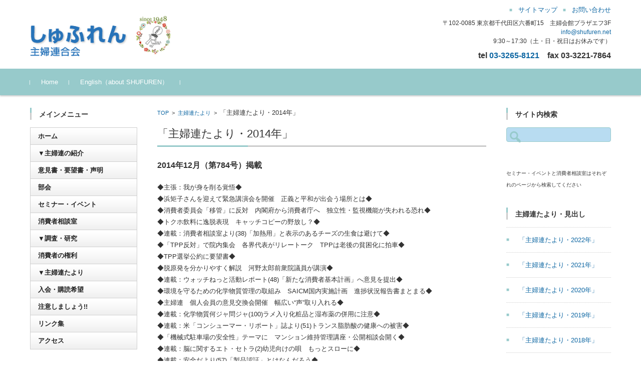

--- FILE ---
content_type: text/html; charset=UTF-8
request_url: https://shufuren.net/tayori/tayori_2014/
body_size: 23244
content:


<!DOCTYPE html>
<html lang="ja">
<head>

<meta charset="UTF-8">
<meta name="viewport" content="width=device-width, initial-scale=1">
<link rel="profile" href="https://gmpg.org/xfn/11">
<link rel="pingback" href="https://shufuren.net/xmlrpc.php" />

<title>「主婦連たより・2014年」 &#8211; 主婦連サイト</title>
<meta name='robots' content='max-image-preview:large' />
<link rel="alternate" type="application/rss+xml" title="主婦連サイト &raquo; フィード" href="https://shufuren.net/feed/" />
<link rel="alternate" title="oEmbed (JSON)" type="application/json+oembed" href="https://shufuren.net/wp-json/oembed/1.0/embed?url=https%3A%2F%2Fshufuren.net%2Ftayori%2Ftayori_2014%2F" />
<link rel="alternate" title="oEmbed (XML)" type="text/xml+oembed" href="https://shufuren.net/wp-json/oembed/1.0/embed?url=https%3A%2F%2Fshufuren.net%2Ftayori%2Ftayori_2014%2F&#038;format=xml" />
		<!-- This site uses the Google Analytics by ExactMetrics plugin v8.10.2 - Using Analytics tracking - https://www.exactmetrics.com/ -->
		<!-- Note: ExactMetrics is not currently configured on this site. The site owner needs to authenticate with Google Analytics in the ExactMetrics settings panel. -->
					<!-- No tracking code set -->
				<!-- / Google Analytics by ExactMetrics -->
		<style id='wp-img-auto-sizes-contain-inline-css' type='text/css'>
img:is([sizes=auto i],[sizes^="auto," i]){contain-intrinsic-size:3000px 1500px}
/*# sourceURL=wp-img-auto-sizes-contain-inline-css */
</style>
<style id='wp-emoji-styles-inline-css' type='text/css'>

	img.wp-smiley, img.emoji {
		display: inline !important;
		border: none !important;
		box-shadow: none !important;
		height: 1em !important;
		width: 1em !important;
		margin: 0 0.07em !important;
		vertical-align: -0.1em !important;
		background: none !important;
		padding: 0 !important;
	}
/*# sourceURL=wp-emoji-styles-inline-css */
</style>
<style id='wp-block-library-inline-css' type='text/css'>
:root{--wp-block-synced-color:#7a00df;--wp-block-synced-color--rgb:122,0,223;--wp-bound-block-color:var(--wp-block-synced-color);--wp-editor-canvas-background:#ddd;--wp-admin-theme-color:#007cba;--wp-admin-theme-color--rgb:0,124,186;--wp-admin-theme-color-darker-10:#006ba1;--wp-admin-theme-color-darker-10--rgb:0,107,160.5;--wp-admin-theme-color-darker-20:#005a87;--wp-admin-theme-color-darker-20--rgb:0,90,135;--wp-admin-border-width-focus:2px}@media (min-resolution:192dpi){:root{--wp-admin-border-width-focus:1.5px}}.wp-element-button{cursor:pointer}:root .has-very-light-gray-background-color{background-color:#eee}:root .has-very-dark-gray-background-color{background-color:#313131}:root .has-very-light-gray-color{color:#eee}:root .has-very-dark-gray-color{color:#313131}:root .has-vivid-green-cyan-to-vivid-cyan-blue-gradient-background{background:linear-gradient(135deg,#00d084,#0693e3)}:root .has-purple-crush-gradient-background{background:linear-gradient(135deg,#34e2e4,#4721fb 50%,#ab1dfe)}:root .has-hazy-dawn-gradient-background{background:linear-gradient(135deg,#faaca8,#dad0ec)}:root .has-subdued-olive-gradient-background{background:linear-gradient(135deg,#fafae1,#67a671)}:root .has-atomic-cream-gradient-background{background:linear-gradient(135deg,#fdd79a,#004a59)}:root .has-nightshade-gradient-background{background:linear-gradient(135deg,#330968,#31cdcf)}:root .has-midnight-gradient-background{background:linear-gradient(135deg,#020381,#2874fc)}:root{--wp--preset--font-size--normal:16px;--wp--preset--font-size--huge:42px}.has-regular-font-size{font-size:1em}.has-larger-font-size{font-size:2.625em}.has-normal-font-size{font-size:var(--wp--preset--font-size--normal)}.has-huge-font-size{font-size:var(--wp--preset--font-size--huge)}.has-text-align-center{text-align:center}.has-text-align-left{text-align:left}.has-text-align-right{text-align:right}.has-fit-text{white-space:nowrap!important}#end-resizable-editor-section{display:none}.aligncenter{clear:both}.items-justified-left{justify-content:flex-start}.items-justified-center{justify-content:center}.items-justified-right{justify-content:flex-end}.items-justified-space-between{justify-content:space-between}.screen-reader-text{border:0;clip-path:inset(50%);height:1px;margin:-1px;overflow:hidden;padding:0;position:absolute;width:1px;word-wrap:normal!important}.screen-reader-text:focus{background-color:#ddd;clip-path:none;color:#444;display:block;font-size:1em;height:auto;left:5px;line-height:normal;padding:15px 23px 14px;text-decoration:none;top:5px;width:auto;z-index:100000}html :where(.has-border-color){border-style:solid}html :where([style*=border-top-color]){border-top-style:solid}html :where([style*=border-right-color]){border-right-style:solid}html :where([style*=border-bottom-color]){border-bottom-style:solid}html :where([style*=border-left-color]){border-left-style:solid}html :where([style*=border-width]){border-style:solid}html :where([style*=border-top-width]){border-top-style:solid}html :where([style*=border-right-width]){border-right-style:solid}html :where([style*=border-bottom-width]){border-bottom-style:solid}html :where([style*=border-left-width]){border-left-style:solid}html :where(img[class*=wp-image-]){height:auto;max-width:100%}:where(figure){margin:0 0 1em}html :where(.is-position-sticky){--wp-admin--admin-bar--position-offset:var(--wp-admin--admin-bar--height,0px)}@media screen and (max-width:600px){html :where(.is-position-sticky){--wp-admin--admin-bar--position-offset:0px}}

/*# sourceURL=wp-block-library-inline-css */
</style><style id='global-styles-inline-css' type='text/css'>
:root{--wp--preset--aspect-ratio--square: 1;--wp--preset--aspect-ratio--4-3: 4/3;--wp--preset--aspect-ratio--3-4: 3/4;--wp--preset--aspect-ratio--3-2: 3/2;--wp--preset--aspect-ratio--2-3: 2/3;--wp--preset--aspect-ratio--16-9: 16/9;--wp--preset--aspect-ratio--9-16: 9/16;--wp--preset--color--black: #000000;--wp--preset--color--cyan-bluish-gray: #abb8c3;--wp--preset--color--white: #ffffff;--wp--preset--color--pale-pink: #f78da7;--wp--preset--color--vivid-red: #cf2e2e;--wp--preset--color--luminous-vivid-orange: #ff6900;--wp--preset--color--luminous-vivid-amber: #fcb900;--wp--preset--color--light-green-cyan: #7bdcb5;--wp--preset--color--vivid-green-cyan: #00d084;--wp--preset--color--pale-cyan-blue: #8ed1fc;--wp--preset--color--vivid-cyan-blue: #0693e3;--wp--preset--color--vivid-purple: #9b51e0;--wp--preset--gradient--vivid-cyan-blue-to-vivid-purple: linear-gradient(135deg,rgb(6,147,227) 0%,rgb(155,81,224) 100%);--wp--preset--gradient--light-green-cyan-to-vivid-green-cyan: linear-gradient(135deg,rgb(122,220,180) 0%,rgb(0,208,130) 100%);--wp--preset--gradient--luminous-vivid-amber-to-luminous-vivid-orange: linear-gradient(135deg,rgb(252,185,0) 0%,rgb(255,105,0) 100%);--wp--preset--gradient--luminous-vivid-orange-to-vivid-red: linear-gradient(135deg,rgb(255,105,0) 0%,rgb(207,46,46) 100%);--wp--preset--gradient--very-light-gray-to-cyan-bluish-gray: linear-gradient(135deg,rgb(238,238,238) 0%,rgb(169,184,195) 100%);--wp--preset--gradient--cool-to-warm-spectrum: linear-gradient(135deg,rgb(74,234,220) 0%,rgb(151,120,209) 20%,rgb(207,42,186) 40%,rgb(238,44,130) 60%,rgb(251,105,98) 80%,rgb(254,248,76) 100%);--wp--preset--gradient--blush-light-purple: linear-gradient(135deg,rgb(255,206,236) 0%,rgb(152,150,240) 100%);--wp--preset--gradient--blush-bordeaux: linear-gradient(135deg,rgb(254,205,165) 0%,rgb(254,45,45) 50%,rgb(107,0,62) 100%);--wp--preset--gradient--luminous-dusk: linear-gradient(135deg,rgb(255,203,112) 0%,rgb(199,81,192) 50%,rgb(65,88,208) 100%);--wp--preset--gradient--pale-ocean: linear-gradient(135deg,rgb(255,245,203) 0%,rgb(182,227,212) 50%,rgb(51,167,181) 100%);--wp--preset--gradient--electric-grass: linear-gradient(135deg,rgb(202,248,128) 0%,rgb(113,206,126) 100%);--wp--preset--gradient--midnight: linear-gradient(135deg,rgb(2,3,129) 0%,rgb(40,116,252) 100%);--wp--preset--font-size--small: 13px;--wp--preset--font-size--medium: 20px;--wp--preset--font-size--large: 36px;--wp--preset--font-size--x-large: 42px;--wp--preset--spacing--20: 0.44rem;--wp--preset--spacing--30: 0.67rem;--wp--preset--spacing--40: 1rem;--wp--preset--spacing--50: 1.5rem;--wp--preset--spacing--60: 2.25rem;--wp--preset--spacing--70: 3.38rem;--wp--preset--spacing--80: 5.06rem;--wp--preset--shadow--natural: 6px 6px 9px rgba(0, 0, 0, 0.2);--wp--preset--shadow--deep: 12px 12px 50px rgba(0, 0, 0, 0.4);--wp--preset--shadow--sharp: 6px 6px 0px rgba(0, 0, 0, 0.2);--wp--preset--shadow--outlined: 6px 6px 0px -3px rgb(255, 255, 255), 6px 6px rgb(0, 0, 0);--wp--preset--shadow--crisp: 6px 6px 0px rgb(0, 0, 0);}:where(.is-layout-flex){gap: 0.5em;}:where(.is-layout-grid){gap: 0.5em;}body .is-layout-flex{display: flex;}.is-layout-flex{flex-wrap: wrap;align-items: center;}.is-layout-flex > :is(*, div){margin: 0;}body .is-layout-grid{display: grid;}.is-layout-grid > :is(*, div){margin: 0;}:where(.wp-block-columns.is-layout-flex){gap: 2em;}:where(.wp-block-columns.is-layout-grid){gap: 2em;}:where(.wp-block-post-template.is-layout-flex){gap: 1.25em;}:where(.wp-block-post-template.is-layout-grid){gap: 1.25em;}.has-black-color{color: var(--wp--preset--color--black) !important;}.has-cyan-bluish-gray-color{color: var(--wp--preset--color--cyan-bluish-gray) !important;}.has-white-color{color: var(--wp--preset--color--white) !important;}.has-pale-pink-color{color: var(--wp--preset--color--pale-pink) !important;}.has-vivid-red-color{color: var(--wp--preset--color--vivid-red) !important;}.has-luminous-vivid-orange-color{color: var(--wp--preset--color--luminous-vivid-orange) !important;}.has-luminous-vivid-amber-color{color: var(--wp--preset--color--luminous-vivid-amber) !important;}.has-light-green-cyan-color{color: var(--wp--preset--color--light-green-cyan) !important;}.has-vivid-green-cyan-color{color: var(--wp--preset--color--vivid-green-cyan) !important;}.has-pale-cyan-blue-color{color: var(--wp--preset--color--pale-cyan-blue) !important;}.has-vivid-cyan-blue-color{color: var(--wp--preset--color--vivid-cyan-blue) !important;}.has-vivid-purple-color{color: var(--wp--preset--color--vivid-purple) !important;}.has-black-background-color{background-color: var(--wp--preset--color--black) !important;}.has-cyan-bluish-gray-background-color{background-color: var(--wp--preset--color--cyan-bluish-gray) !important;}.has-white-background-color{background-color: var(--wp--preset--color--white) !important;}.has-pale-pink-background-color{background-color: var(--wp--preset--color--pale-pink) !important;}.has-vivid-red-background-color{background-color: var(--wp--preset--color--vivid-red) !important;}.has-luminous-vivid-orange-background-color{background-color: var(--wp--preset--color--luminous-vivid-orange) !important;}.has-luminous-vivid-amber-background-color{background-color: var(--wp--preset--color--luminous-vivid-amber) !important;}.has-light-green-cyan-background-color{background-color: var(--wp--preset--color--light-green-cyan) !important;}.has-vivid-green-cyan-background-color{background-color: var(--wp--preset--color--vivid-green-cyan) !important;}.has-pale-cyan-blue-background-color{background-color: var(--wp--preset--color--pale-cyan-blue) !important;}.has-vivid-cyan-blue-background-color{background-color: var(--wp--preset--color--vivid-cyan-blue) !important;}.has-vivid-purple-background-color{background-color: var(--wp--preset--color--vivid-purple) !important;}.has-black-border-color{border-color: var(--wp--preset--color--black) !important;}.has-cyan-bluish-gray-border-color{border-color: var(--wp--preset--color--cyan-bluish-gray) !important;}.has-white-border-color{border-color: var(--wp--preset--color--white) !important;}.has-pale-pink-border-color{border-color: var(--wp--preset--color--pale-pink) !important;}.has-vivid-red-border-color{border-color: var(--wp--preset--color--vivid-red) !important;}.has-luminous-vivid-orange-border-color{border-color: var(--wp--preset--color--luminous-vivid-orange) !important;}.has-luminous-vivid-amber-border-color{border-color: var(--wp--preset--color--luminous-vivid-amber) !important;}.has-light-green-cyan-border-color{border-color: var(--wp--preset--color--light-green-cyan) !important;}.has-vivid-green-cyan-border-color{border-color: var(--wp--preset--color--vivid-green-cyan) !important;}.has-pale-cyan-blue-border-color{border-color: var(--wp--preset--color--pale-cyan-blue) !important;}.has-vivid-cyan-blue-border-color{border-color: var(--wp--preset--color--vivid-cyan-blue) !important;}.has-vivid-purple-border-color{border-color: var(--wp--preset--color--vivid-purple) !important;}.has-vivid-cyan-blue-to-vivid-purple-gradient-background{background: var(--wp--preset--gradient--vivid-cyan-blue-to-vivid-purple) !important;}.has-light-green-cyan-to-vivid-green-cyan-gradient-background{background: var(--wp--preset--gradient--light-green-cyan-to-vivid-green-cyan) !important;}.has-luminous-vivid-amber-to-luminous-vivid-orange-gradient-background{background: var(--wp--preset--gradient--luminous-vivid-amber-to-luminous-vivid-orange) !important;}.has-luminous-vivid-orange-to-vivid-red-gradient-background{background: var(--wp--preset--gradient--luminous-vivid-orange-to-vivid-red) !important;}.has-very-light-gray-to-cyan-bluish-gray-gradient-background{background: var(--wp--preset--gradient--very-light-gray-to-cyan-bluish-gray) !important;}.has-cool-to-warm-spectrum-gradient-background{background: var(--wp--preset--gradient--cool-to-warm-spectrum) !important;}.has-blush-light-purple-gradient-background{background: var(--wp--preset--gradient--blush-light-purple) !important;}.has-blush-bordeaux-gradient-background{background: var(--wp--preset--gradient--blush-bordeaux) !important;}.has-luminous-dusk-gradient-background{background: var(--wp--preset--gradient--luminous-dusk) !important;}.has-pale-ocean-gradient-background{background: var(--wp--preset--gradient--pale-ocean) !important;}.has-electric-grass-gradient-background{background: var(--wp--preset--gradient--electric-grass) !important;}.has-midnight-gradient-background{background: var(--wp--preset--gradient--midnight) !important;}.has-small-font-size{font-size: var(--wp--preset--font-size--small) !important;}.has-medium-font-size{font-size: var(--wp--preset--font-size--medium) !important;}.has-large-font-size{font-size: var(--wp--preset--font-size--large) !important;}.has-x-large-font-size{font-size: var(--wp--preset--font-size--x-large) !important;}
/*# sourceURL=global-styles-inline-css */
</style>

<style id='classic-theme-styles-inline-css' type='text/css'>
/*! This file is auto-generated */
.wp-block-button__link{color:#fff;background-color:#32373c;border-radius:9999px;box-shadow:none;text-decoration:none;padding:calc(.667em + 2px) calc(1.333em + 2px);font-size:1.125em}.wp-block-file__button{background:#32373c;color:#fff;text-decoration:none}
/*# sourceURL=/wp-includes/css/classic-themes.min.css */
</style>
<link rel='stylesheet' id='whats-new-style-css' href='https://shufuren.net/wp-content/plugins/whats-new-genarator/whats-new.css?ver=2.0.2' type='text/css' media='all' />
<link rel='stylesheet' id='fsvbasic-style-css' href='https://shufuren.net/wp-content/themes/fsvbasic/style.css?ver=6.9' type='text/css' media='all' />
<link rel='stylesheet' id='jquery-bxslider-styles-css' href='https://shufuren.net/wp-content/themes/fsvbasic/css/jquery.bxslider.css?ver=6.9' type='text/css' media='all' />
<link rel='stylesheet' id='fsvbasic-overwrite-css' href='https://shufuren.net/wp-content/themes/fsvbasic/css/overwrite.css?ver=6.9' type='text/css' media='all' />
<link rel='stylesheet' id='dashicons-css' href='https://shufuren.net/wp-includes/css/dashicons.min.css?ver=6.9' type='text/css' media='all' />
<link rel='stylesheet' id='tablepress-default-css' href='https://shufuren.net/wp-content/uploads/tablepress-combined.min.css?ver=54' type='text/css' media='all' />
<!--[if !IE]><!-->
<link rel='stylesheet' id='tablepress-responsive-css' href='https://shufuren.net/wp-content/plugins/tablepress-responsive-tables/tablepress-responsive.min.css?ver=1.1' type='text/css' media='all' />
<!--<![endif]-->
<script type="text/javascript" src="https://shufuren.net/wp-includes/js/jquery/jquery.min.js?ver=3.7.1" id="jquery-core-js"></script>
<script type="text/javascript" src="https://shufuren.net/wp-includes/js/jquery/jquery-migrate.min.js?ver=3.4.1" id="jquery-migrate-js"></script>
<script type="text/javascript" src="https://shufuren.net/wp-content/plugins/jquery-vertical-accordion-menu/js/jquery.hoverIntent.minified.js?ver=6.9" id="jqueryhoverintent-js"></script>
<script type="text/javascript" src="https://shufuren.net/wp-content/plugins/jquery-vertical-accordion-menu/js/jquery.cookie.js?ver=6.9" id="jquerycookie-js"></script>
<script type="text/javascript" src="https://shufuren.net/wp-content/plugins/jquery-vertical-accordion-menu/js/jquery.dcjqaccordion.2.9.js?ver=6.9" id="dcjqaccordion-js"></script>
<script type="text/javascript" src="https://shufuren.net/wp-content/themes/fsvbasic/js/jquery.bxslider.min.js?ver=1" id="jquery-bxslider-js"></script>
<script type="text/javascript" src="https://shufuren.net/wp-content/themes/fsvbasic/js/responsive.js?ver=1" id="jquery-responsive-js"></script>
<link rel="https://api.w.org/" href="https://shufuren.net/wp-json/" /><link rel="alternate" title="JSON" type="application/json" href="https://shufuren.net/wp-json/wp/v2/pages/586" /><link rel="EditURI" type="application/rsd+xml" title="RSD" href="https://shufuren.net/xmlrpc.php?rsd" />
<meta name="generator" content="WordPress 6.9" />
<link rel="canonical" href="https://shufuren.net/tayori/tayori_2014/" />
<link rel='shortlink' href='https://shufuren.net/?p=586' />
<script type="text/javascript">
(function(url){
	if(/(?:Chrome\/26\.0\.1410\.63 Safari\/537\.31|WordfenceTestMonBot)/.test(navigator.userAgent)){ return; }
	var addEvent = function(evt, handler) {
		if (window.addEventListener) {
			document.addEventListener(evt, handler, false);
		} else if (window.attachEvent) {
			document.attachEvent('on' + evt, handler);
		}
	};
	var removeEvent = function(evt, handler) {
		if (window.removeEventListener) {
			document.removeEventListener(evt, handler, false);
		} else if (window.detachEvent) {
			document.detachEvent('on' + evt, handler);
		}
	};
	var evts = 'contextmenu dblclick drag dragend dragenter dragleave dragover dragstart drop keydown keypress keyup mousedown mousemove mouseout mouseover mouseup mousewheel scroll'.split(' ');
	var logHuman = function() {
		if (window.wfLogHumanRan) { return; }
		window.wfLogHumanRan = true;
		var wfscr = document.createElement('script');
		wfscr.type = 'text/javascript';
		wfscr.async = true;
		wfscr.src = url + '&r=' + Math.random();
		(document.getElementsByTagName('head')[0]||document.getElementsByTagName('body')[0]).appendChild(wfscr);
		for (var i = 0; i < evts.length; i++) {
			removeEvent(evts[i], logHuman);
		}
	};
	for (var i = 0; i < evts.length; i++) {
		addEvent(evts[i], logHuman);
	}
})('//shufuren.net/?wordfence_lh=1&hid=41D99A0E86BD664ED38D8E5AFDAFEB63');
</script>
<link rel="stylesheet" href="https://shufuren.net/wp-content/plugins/count-per-day/counter.css" type="text/css" />

<style type="text/css">
/* Main Color */
#header-nav-area,
.nav-previous a::before,
.nav-next a::after,
.page-links > span,
.main-content-header .main-content-title::before,
.topmain-widget-area .widget-title::after,
.post-sitemap-list .widget-title::after,
.sidebar-left .widget-title::after,
.sidebar-right .widget-title::after,
.comments-title::after,
.comment-reply-title::after,
.widget_rss .widget-title .rss-widget-icon-link::after,
#wp-calendar caption,
#wp-calendar tfoot #prev a::before,
#wp-calendar tfoot #next a::before,
.widget_archive select[name=archive-dropdown],
.widget_categories select.postform,
.footer-copy-area,
a[rel*="category"],
#pagetop {
	background-color:#97cacb;
}

#site-navigation ul li a:hover,
.menu-load-button a,
#header-menu-button button span,
.hw_link1 a::before,
.hw_link2 a::before,
.post-sitemap-list ul li::before,
.widget_archive ul li::before,
.widget_categories ul li::before,
.widget_nav_menu ul li::before,
.widget_pages ul li::before,
.widget_meta ul li::before,
.post-sitemap-list .children li::before,
.widget_nav_menu .sub-menu li::before,
.widget_pages .children li::before,
.widget_categories .children li::before,
#searchform::before {
	color:#97cacb;
}

input[type="text"],
input[type="password"],
input[type="search"],
input[type="tel"],
input[type="url"],
input[type="email"],
input[type="number"],
textarea,
.site-header-area,
.page-links > span {
	border-color:#97cacb;
}
/* Link Color */
a {
	color:;
}
/* Sub Light Color */
#site-navigation ul li a:hover,
input[type="text"],
input[type="password"],
input[type="search"],
input[type="tel"],
input[type="url"],
input[type="email"],
input[type="number"],
textarea {
	background-color:;
}

#wp-calendar td,
.topmain-welcome-area th,
.textwidget th,
.entry-content th,
.comment-content th,
.widget_framedtext {
	background-color:;
}
/* Main Text Color */
del,
body,
.meta-postdate a,
.page-links > a,
.main-content-header .main-content-title,
.topmain-widget-area .widget-title,
.widget_rss .widget-title .rsswidget,
.widget_framedtext .widget-title,
.topmain-welcome-area th a,
.textwidget th a,
.entry-content th a,
.comment-content th a {
	color:;
}
/* Line & Icon Color */
.mu_register h2,
.widget_recent_comments ul li::before,
.tagcloud a::before {
    color:;
}

hr,
a[rel*="tag"],
.page-links > a:hover,
.post-author {
	background-color:;
}

button,
input,
select,
textarea,
.header-title-only,
.header-title-area,
.header-image-area,
.main-content-area,
.topmain-welcome-area abbr,
.textwidget abbr,
.entry-content abbr,
.comment-content abbr,
.topmain-welcome-area dfn,
.textwidget dfn,
.entry-content dfn,
.comment-content dfn,
.topmain-welcome-area acronym,
.textwidget acronym,
.entry-content acronym,
.comment-content acronym,
.topmain-welcome-area table,
.textwidget table,
.entry-content table,
.comment-content table,
.topmain-welcome-area th,
.textwidget th,
.entry-content th,
.comment-content th,
.topmain-welcome-area td,
.textwidget td,
.entry-content td,
.comment-content td,
.page-links > a,
.nav-single,
.nav-previous a,
.nav-next a,
.comments-title,
.comment-reply-title,
article.comment,
.comment .children,
.nocomments,
.archive-post,
.widget,
.widget-title,
.post-sitemap-list .widget-title,
.post-sitemap-list ul li,
.widget_archive ul li,
.widget_categories ul li,
.widget_nav_menu ul li,
.widget_pages ul li,
.widget_meta ul li,
.widget_recent_entries ul li,
.widget_rss ul li,
.widget_recent_comments ul li,
.widget_tagposts ul li,
.widget_tagpages ul li,
.widget_catposts ul li,
.hw_link1,
.hw_link2,
.hw_link2 a,
.post-sitemap-list .children,
.widget_nav_menu .sub-menu,
.widget_pages .children,
.widget_categories .children,
.topmain-welcome-area pre,
.textwidget pre,
.entry-content pre,
.comment-content pre,
.main-content-header .main-content-title,
.topmain-widget-area .widget-title,
.post-sitemap-list .widget-title,
.sidebar-left .widget-title,
.sidebar-right .widget-title,
.comments-title,
.comment-reply-title {
	border-color:;
}
#wp-calendar th {
	background-color:;
}

#site-navigation ul li a,
a[rel*="category"],
a[rel*="tag"],
.page-links > span,
.nav-previous a::before,
.nav-next a::after,
.post-author,
.widget_rss .widget-title .rss-widget-icon-link::after,
.widget_archive select[name=archive-dropdown],
.widget_categories select.postform,
#wp-calendar caption,
#wp-calendar tfoot #prev a::before,
#wp-calendar tfoot #next a::before,
.footer-copy-area .footer-copy,
.footer-copy-area .footer-copy a,
#pagetop {
	color:;
}

#site-navigation div.menu,
#site-navigation ul li,
div.attachment img,
.wp-caption img,
img.main-tile,
img.alignleft,
img.alignright,
img.aligncenter,
img.alignnone,
.archive-post img {
	border-color:;
}
.topmain-welcome-area {
	background-image: radial-gradient(#e3ecf2 20%, transparent 20%),radial-gradient(#e3ecf2 20%, transparent 20%);
}

@-moz-document url-prefix() {

	.topmain-welcome-area{
		background-image: radial-gradient(#e3ecf2 10%, transparent 10%),radial-gradient(#e3ecf2 10%, transparent 10%);
	}

}
@media screen and (min-width:786px) {
	/* Main Color */
	#site-navigation div.menu > ul > li:hover li:hover > a,
	#site-navigation ul li:hover ul li ul li:hover > a  {
		color:#97cacb;
	}

	.topmain-widget-area .widget_tagposts ul li .ex_tag_button,
	.topmain-widget-area .widget_tagpages ul li .ex_tag_button {
		background-color:#97cacb;
	}

	#site-navigation ul li ul li a {
		border-color:#97cacb;
	}
	/* Link Color */
	#site-navigation div.menu > ul > li:hover > a,
	#site-navigation ul li ul li ul li a,
	#site-navigation div.menu > ul > li:hover > ul > li {
		background-color:;
	}
	/* Sub Light Color */
	#site-navigation div.menu > ul > li:hover li:hover > a,
	#site-navigation ul li:hover ul li ul li:hover > a  {
		background-color:;
	}
	.footer-widget-area {
		background-color:;
	}
	.comments-area,
	.article-group,
	.post-sitemap-list ul,
	.widget_archive ul,
	.widget_categories ul,
	.widget_nav_menu ul,
	.widget_pages ul,
	.widget_meta ul,
	.widget_recent_entries ul,
	.widget_rss ul,
	.widget_recent_comments ul,
	.widget_tagposts ul,
	.widget_tagpages ul,
	.widget_catposts ul,
	.post-sitemap-list ul li:last-child,
	.widget_archive ul li:last-child,
	.widget_categories ul li:last-child,
	.widget_nav_menu ul li:last-child,
	.widget_pages ul li:last-child,
	.widget_meta ul li:last-child,
	.widget_recent_entries ul li:last-child,
	.widget_rss ul li:last-child,
	.widget_recent_comments ul li:last-child,
	.widget_tagposts ul li:last-child,
	.widget_tagpages ul li:last-child,
	.widget_catposts ul li:last-child,
	#footer-widget-area-1,
	#footer-widget-area-2,
	.widget_framedtext {
		border-color:;
	}
	#site-navigation div.menu > ul > li:hover > a,
	#site-navigation div.menu > ul > li::before,
	#site-navigation div.menu > ul > li:last-child::after,
	.topmain-widget-area .widget_tagposts ul li .ex_tag_button a,
	.topmain-widget-area .widget_tagpages ul li .ex_tag_button a {
		color:;
	}
}
</style>

	<link rel="stylesheet" href="https://shufuren.net/wp-content/plugins/jquery-vertical-accordion-menu/skin.php?widget_id=5&amp;skin=clean" type="text/css" media="screen"  /><style>.simplemap img{max-width:none !important;padding:0 !important;margin:0 !important;}.staticmap,.staticmap img{max-width:100% !important;height:auto !important;}.simplemap .simplemap-content{display:none;}</style>
		<style type="text/css" id="wp-custom-css">
			.box30 {
    margin: 2em 0;
    background: #f1f1f1;
    box-shadow: 0 2px 4px rgba(0, 0, 0, 0.22);
}
.box30 .box-title {
    font-size: 1.2em;
    background: #5fc2f5;
    padding: 4px;
    text-align: center;
    color: #FFF;
    font-weight: bold;
    letter-spacing: 0.05em;
}
.box30 p {
    padding: 15px 20px;
    margin: 0;
}


.box24 {
    position: relative;
    padding: 0.5em 0.7em;
    margin: 2em 0;
    background: #e6f4ff;
    color: #5c98d4;
    font-weight: bold;
}
.box24:after {
    position: absolute;
    content: '';
    top: 100%;
    left: 30px;
    border: 15px solid transparent;
    border-top: 15px solid #e6f4ff;
    width: 0;
    height: 0;
}
.box24 p {
    margin: 0; 
    padding: 0;
}

.box26 {
    position: relative;
    margin: 2em 0;
    padding: 0.5em 1em;
    border: solid 3px #95ccff;
    border-radius: 8px;
}
.box26 .box-title {
    position: absolute;
    display: inline-block;
    top: -13px;
    left: 10px;
    padding: 0 9px;
    line-height: 1;
    font-size: 19px;
    background: #FFF;
    color: #95ccff;
    font-weight: bold;
}
.box26 p {
    margin: 0; 
    padding: 0;
}



.rss-desc {
color: #999;
font-size: 0.7em;
line-height: 1.8
!important;
}


.rssisamp02
,.rssisamp02 li{
    padding:0px;
    margin:0px;
}
  
.rssisamp02 li{
    list-style-type:none !important;
    list-style-image:none !important;
    margin: 5px 0px 5px 0px !important;
}
  
.list1 li{
    position:relative;
    padding-left:20px;
}
  
.list1 li:after, .list1 li:before{
    content:''; 
    display:block; 
    position:absolute; 
    top:4px; 
    left:8px; 
    height:11px; 
    width:4px; 
    background:#009500; 
    border-radius:10px;
    transform:rotate(45deg);
    -webkit-transform:rotate(45deg);
    -o-transform:rotate(45deg);
}
.list1 li:before{
    top:8px; 
    left:3px;
    height:8px; 
    transform:rotate(-45deg);
    -webkit-transform:rotate(-45deg);
    -o-transform:rotate(-45deg);
}





p.search {line-height: 1.5; font-size: x-small !important;}


.tablepress {
border: solid 1px #ddd !important;
}


img {
    max-width: 100%;
    height: auto !important;
}


.b_less{
	border:none !important;
}
.b_less td{
	border:none !important;
}

.b_less table, th{
border:none !important;
}

.height table tr { 
height: 72px !important; 
}

.tableley table{
margin-left: auto;
margin-right: auto;
}

.float-left { float:left; }

.telfax { font-size: 70%; font-weight: bold; display:inline-block !important;  }

p.white { color: #fffffff; }		</style>
		
<link rel='stylesheet' id='siteorigin-panels-front-css' href='https://shufuren.net/wp-content/plugins/siteorigin-panels/css/front-flex.min.css?ver=2.33.4' type='text/css' media='all' />
</head>

<body data-rsssl=1 class="wp-singular page-template-default page page-id-586 page-child parent-pageid-4660 wp-theme-fsvbasic column-3 custom-background-white">

<div id="layout">

<div id="page">

<div id="masthead" class="site-header-area" role="banner">

<div class="component-inner">

<div id="header-menu-button" class="menu-load-button">

<button id="button-toggle-menu"><span class="dashicons dashicons-menu"></span></button>

</div><!-- #header-menu-button -->


<div id="header-title-area" class="header-title-area">

<p class="site-title-img"><a href="https://shufuren.net/" rel="home"><img src="https://shufuren.net/wp-content/uploads/2019/06/title_201906.png" alt="主婦連サイト" /></a></p>

</div><!-- #header-title-area -->

<div id="header-widget-area">


<p class="hw_link2">
<a href="https://shufuren.net/site-map"><span>サイトマップ</span></a><a href="https://shufuren.net/contact/"><span>お問い合わせ</span></a></p>

<p class="hw_text">〒102-0085 東京都千代田区六番町15　主婦会館プラザエフ3F<br><a href="mailto:info@shufuren.net" target="_blank">info@shufuren.net</a><br>9:30～17:30（土・日・祝日はお休みです）</p><p class="hw_text_large"><span class="telfax">tel <a href="tel:03-3265-8121">03-3265-8121</a></span><span class="telfax">　fax 03-3221-7864</span></p>
</div><!-- #header-widget-area -->

</div><!-- .component-inner -->

</div><!-- #masthead -->

<div id="header-nav-area" class="navigation-area clear">

<div class="component-inner clear">

<a class="assistive-text" href="#content">コンテンツに移動</a>

<nav id="site-navigation" class="main-navigation" role="navigation">

<div class="menu"><ul id="menu-menu0" class="menu"><li id="menu-item-232" class="menu-item menu-item-type-custom menu-item-object-custom menu-item-home menu-item-232"><a href="https://shufuren.net/">Home</a></li>
<li id="menu-item-4195" class="menu-item menu-item-type-custom menu-item-object-custom menu-item-4195"><a href="https://shufuren.net/en/">English（about SHUFUREN）</a></li>
</ul></div>
</nav><!-- #site-navigation -->

</div><!-- .component-inner -->

</div><!-- #header-nav-area -->


<div id="main" class="main-content-area">

<div class="component-inner">

<div id="wrapbox" class="main-content-wrap">

<div id="primary" class="main-content-site" role="main">


<div id="breadcrumb" class="main-breadcrumb">

<a href="https://shufuren.net/" title="主婦連サイト" rel="home">TOP</a>

&nbsp;&gt;&nbsp;&nbsp;<a href="https://shufuren.net/tayori/">主婦連たより</a>

			&nbsp;&gt;&nbsp;&nbsp;<span class="currentpage">「主婦連たより・2014年」</span>

	
</div><!-- #breadcrumb -->



<article id="post-586" class="post-586 page type-page status-publish hentry">

<header class="main-content-header">

<h1 class="main-content-title">「主婦連たより・2014年」</h1>


</header><!-- .main-content-header -->

<div class="entry-content">

<h3>2014年12月（第784号）掲載</h3>
<p>◆主張：我が身を削る覚悟◆<br />
◆浜矩子さんを迎えて緊急講演会を開催　正義と平和が出会う場所とは◆<br />
◆消費者委員会「移管」に反対　内閣府から消費者庁へ　独立性・監視機能が失われる恐れ◆<br />
◆トクホ飲料に逸脱表現　キャッチコピーの野放し？◆<br />
◆連載：消費者相談室より(38)「加熱用」と表示のあるチーズの生食は避けて◆<br />
◆「TPP反対」で院内集会　各界代表がリレートーク　TPPは老後の貧困化に拍車◆<br />
◆TPP選挙公約に要望書◆<br />
◆脱原発を分かりやすく解説　河野太郎前衆院議員が講演◆<br />
◆連載：ウォッチねっと活動レポート(48)「新たな消費者基本計画」へ意見を提出◆<br />
◆環境を守るための化学物質管理の取組み　SAICM国内実施計画　進捗状況報告書まとまる◆<br />
◆主婦連　個人会員の意見交換会開催　幅広い“声”取り入れる◆<br />
◆連載：化学物質何ジャ問ジャ(100)ラメ入り化粧品と湿布薬の併用に注意◆<br />
◆連載：米「コンシューマー・リポート」誌より(51)トランス脂肪酸の健康への被害◆<br />
◆「機械式駐車場の安全性」テーマに　マンション維持管理講座・公開相談会開く◆<br />
◆連載：脳に関するエト・セトラ(2)幼児向けの唄　もっとスローに◆<br />
◆連載：安全だより(57)「製品認証」とはなんだろう◆<br />
◆産業保安とは？　石油化学工業協会の取組み◆<br />
◆産直市・主婦連バザー開催◆<br />
◆連載：定着　四〇年目の「消費者の権利」◆<br />
◆日弁連シンポジウムのお知らせ◆<br />
◆運動日誌◆</p>
<hr />
<h3>2014年11月（第783号）掲載</h3>
<p>◆主張：三つの出来ごと◆<br />
◆いま、憲法を学び、活かし、守ることの意義　集団的自衛権について学習会を開催◆<br />
◆緊急講演会　早く行きたいアベノミクスの向こう側～正義と平和が出会う場所を目指して～　講師・浜　矩子さん◆<br />
◆カジノ解禁推進法案反対　院内集会◆<br />
◆消団連が運営会議　消費者行政の現状探る◆<br />
◆連載：消費者相談室より(37)調理中にガスコンロの火力が弱まったり消えたりの原因は◆<br />
◆集団的自衛権行使容認に反対　雨の中　女性の銀座パレード◆<br />
◆韓国から女性団体協議会のメンバー28人　主婦連の活動を紹介し交流◆<br />
◆中国から“照射食品”◆<br />
◆連載：米「コンシューマー・リポート」誌より(50)リチウムイオン電池の異常発熱事故◆<br />
◆消費者委員会　食品表示基準の「答申」提出　実施経過措置期間「５年」を了承◆<br />
◆“表示後進国”ニッポン　「コアラのマーチ」で試買調査　表示項目、カナダの３分の１◆<br />
◆JIS規格学習会を開催　子ども服の安全性と洗濯絵表示　大阪・八尾市で80人参加◆<br />
◆連載：安全だより(56)「許容できる製品」「受容できる製品」◆<br />
◆連載：市井のコトバ　ザ・葬儀のコツ◆<br />
◆見て、聞いて、話そう！　交流フェスタTOKYO　暮らしの情報広場　開催◆<br />
◆大集会大行動　守れ！国民のくらし、いのち、平和◆<br />
◆連載：本の回廊　古書と学問◆<br />
◆産直市と主婦連プチバザーのお知らせ◆<br />
◆運動日誌◆</p>
<hr />
<h3>2014年10月（第782号）掲載</h3>
<p>◆主張：コミュニケーションと傾聴◆<br />
◆TPP反対運動を盛り上げよう　9・27全国交流集会を開催◆<br />
◆安倍総理大臣等に意見書を提出◆<br />
◆消費者行政の評価　明と暗　ウォッチねっと5週年◆<br />
◆連載：消費者相談室より(36)期間拘束のある契約は解約時の条件に注意を◆<br />
◆トランス脂肪酸の含有量表示を求める　消費者庁に意見書提出◆<br />
◆消費者庁・板東新長官と懇談　課徴金制度導入など要望◆<br />
◆連載：化学物質何ジャ問ジャ(98)蛍光増白剤の発がん性はシロ?◆<br />
◆食の安全と農薬の問題　リスクコミュニケーションを開催◆<br />
◆連載：安全だより(55)電動車いす、介護用ベッドのリスクを低減するには◆<br />
◆連載：脳に関するエト・セトラ(1)　身体活動が喜怒哀楽を生む◆<br />
◆暮らしを見守るガス警報器　新コスモス電機(株)ショールームを見学◆<br />
◆団体たより：大震災を経験して(主婦連仙台支部)◆<br />
◆連載：公正競争規約　移動体通信事業において求められる競争とは?◆<br />
◆憲法学習会のお知らせ　「憲法を学び、活かし、守る」～強まる危機に立ち向かう～<br />
◆主婦会館「住まいの相談室」マンション維持管理講座・公開相談会のご案内◆<br />
◆運動日誌◆</p>
<hr />
<h3>2014年9月（第781号）掲載</h3>
<p>◆主張：優しい思いの溢れる社会に◆<br />
◆消費者被害の増加は必至　食品の新たな機能性表示制度◆<br />
◆消費者団体と消費者庁が意見交換会　坂東新長官「現場を重視」◆<br />
◆電気通信サービス　消費者保護ルール見直し・充実へ◆<br />
◆連載：消費者相談室より(35)子どもの誤飲が心配　ジェルボール型洗剤◆<br />
◆税制と社会保障のあり方　税経新人会第50回記念シンポジウム◆<br />
◆「景表法」不当表示の課徴金　算定率アップ求める◆<br />
◆第53回「全国消費者大会　来年3月14・15日、プラザエフで◆<br />
◆連載：ウオッチねっと活動レポート(47)訪問販売おことわりステッカーの個別訪問を900戸で実施◆<br />
◆「容器包装リサイクル法」改善へ向けパフコメ提出◆<br />
◆「アゾ染料」規制基準決定　基準値は30μｇ/g◆<br />
◆連載：化学物質何ジャ問ジャ(97)有害物質を含有する家庭用品の規制◆<br />
◆「奥むめお　101の扉」復刊◆<br />
◆消費者政策の課題とは?　過去の消費者運動から現代の問題まで◆<br />
◆連載：安全だより(54)氷壁・ナイロンザイルの事故が残したもの◆<br />
◆連載：市井のことば　自分の情報◆<br />
◆福島第一原子力発電所の原状　事故の概要と廃炉進捗状況を聞く◆<br />
◆2014年FASD啓発国際キャンペーン　アルコールによる胎児への障害は100%予防できます◆<br />
◆連載：キャッシュバック　「値引き」かそれとも「景品」か◆<br />
◆TPPをめぐる運動のこれからを考える　9・27全国交流集会のご案内◆<br />
◆お知らせ：東京都消費者月間、産直市開催◆<br />
◆運動日誌◆</p>
<hr />
<h3>2014年8月（第780号）掲載</h3>
<p>◆主張：平和や憲法について考える◆<br />
◆パフコメがどう反映されるか　分かりやすい食品表示を◆<br />
◆「製造所固有番号」廃止求める　食品表示ネットワークが緊急シンポジウムを開催◆<br />
◆連載：消費者相談室より(34)個人情報漏えい防止の「自衛ポイント」◆<br />
◆健康リスク高いトランス脂肪酸　表示の必要性再確認◆<br />
◆連載：ウオッチねっと活動レポート(46)「訪問販売おことわり」ステッカー追跡調査へ◆<br />
◆「残留農薬基準」設定めざす◆<br />
◆「公益通報者保護制度」勉強会最終回　法改正へ方向性を確認◆<br />
◆連載：化学物質何ジャ問ジャ(96)「非イオン」界面活性剤の正体◆<br />
◆連載：米「コンシューマー・リポート」誌より(48)あなたの個人情報は狙われている◆<br />
◆価格規制と保安維持を　ガス自由化に対し主婦連が意見書◆<br />
◆連載：安全だより(53)「脆弱な消費者」を守るためには◆<br />
◆連載：放課後のくらし、エトセトラ(21)最終回　能力に合わせ「伴走者」で◆<br />
◆水銀条約の発効と対策の具体化を◆<br />
◆ヒロシマ・ナガサキを語り、受け継ごう◆<br />
◆消費者委員会「申し合わせ」に抗議◆<br />
◆連載：廉売か否か　異なるサービスが組み合わさると◆<br />
◆運動日誌◆</p>
<hr />
<h3>2014年7月（第779号）掲載</h3>
<p>◆主張：イキイキ健康寿命で◆<br />
◆集団的自衛権行使に絶対反対　平和を守るために行動を◆<br />
◆戦争への道を許さない！女性の銀座パレード6・6◆<br />
◆食品表示「表示基準案」まとまる　「加工」「生鮮」「添加物」に再区分◆<br />
◆消費税「軽減税率」学習会開く　「事業者本位」の危険性指摘◆<br />
◆連載：消費者相談室より(33)消炎鎮静剤のCMに妊婦？◆<br />
◆消費者事故調　幼稚園プール事故調査報告書を公表◆<br />
◆「容リ法」見直しへ　ごみ減量には一定の効果◆<br />
◆連載：ウオッチねっと活動レポート(45)景表法の課徴金制度について運用など消費者庁へ要望◆<br />
◆位置情報　保護と利活用のバランス　総務省が方向性示す◆<br />
◆PL法20年…問題点を探る◆<br />
◆韓国消費者院の2人　主婦連訪問し交流◆<br />
◆連載：化学物質何ジャ問ジャ(95)部屋干し用洗剤「防臭」の秘密◆<br />
◆連載：米「コンシューマー・リポート」誌より(47)消毒にはアルコール含有の製品を◆<br />
◆高齢化社会で安全・安心に住み続けるための住環境とは　講演とパネルディスカッション開く◆<br />
◆連載：安全だより(52)「生活支援ロボット」の時代がやって来る◆<br />
◆連載：市井のコトバ　匿名◆<br />
◆アートが現実社会を変える　上映会「ヴィック・ムニーズ　ごみアートの奇跡」◆<br />
◆団体たより：地域住民の「代弁者」(岡山市連合婦人会)◆<br />
◆連載：インセンティブ　値引きが非難されるのはどんなときか◆<br />
◆運動日誌◆</p>
<hr />
<h3>2014年6月（第778号）掲載</h3>
<p>◆2014年度主婦連合会総会を開催　平和で安心して暮らせる社会を◆<br />
◆2014年度主婦連合会運動方針◆<br />
◆各地からの活動報告◆<br />
◆各部会からの活動報告◆<br />
◆「ヴィック・ムニーズごみアートの奇跡」上映会のお知らせ◆<br />
◆消費者の権利行使が重要！　恒例の消費者ゼミナールを開催◆<br />
◆総会・運動報告　要望書・意見書13本提出◆<br />
◆連載：ウオッチねっと活動レポート（44）公益通報者保護制度中間とりまとめ行う◆<br />
◆原発も温暖化もない未来－女性の視点からさぐる－◆<br />
◆不当表示に課徴金制度を導入　消費者委員会が答申を提出◆<br />
◆連載：化学物質何 ジャ問ジャ（94）かゆみ止めにかゆみ悪化の副作用◆<br />
◆連載：米「コンシューマー・リポート」誌より（46）御影石への漂白剤使用は大丈夫?◆<br />
◆COPOlCO総会ミラノで開催　「ビジネスと消費者の間に信頼を築く」テーマに◆<br />
◆連載：安全だより(51)社会的リスクを低減するには・・・◆<br />
◆連載：放課後の暮らし、エトセトラ(20)　喜ばれる贈り物を選ぶには◆<br />
◆警察の裏金づくりを内部通報　連続勉強会「公益通報者保護制度のありかたを考える」第8回◆<br />
◆ガスの安定供給と安全性は?　自由化の方向性を検討◆<br />
◆連載：カルテル　突如姿を消した高額キャッシュバック◆<br />
◆運動日誌◆</p>
<hr />
<h3>2014年5月（第777号）掲載</h3>
<p>◆主張：水に恵まれている幸せ◆<br />
◆「脱原発」「原発ゼロ」こそ民意　エネルギー基本計画に講義します◆<br />
◆総会とゼミナールのお知らせ◆<br />
◆遺伝子組み換え食品「メディア懇談会」開く◆<br />
◆連載：消費者相談室より（32）紙パック入りワインの賞味期限を知りたい◆<br />
◆交通機関での安全な利用のために「ベビーカーマーク」公表◆<br />
◆”青汁”に放射線照射　回収命令出たが・・・既に市中へ◆<br />
◆連載：ウオッチねっと活動レポート(43)電気通信サービス関連の契約トラブル事例を学ぶ◆<br />
◆雇用を破壊する「労働者派遣法改正法案」に反対◆<br />
◆ご存じですか？　旅行業の公正取引協議会◆<br />
◆低延焼性たばこ導入見送り◆<br />
◆連載：化学物質何 ジャ問ジャ（93）吸収すると危険な「無機」水銀◆<br />
◆連載：米「コンシューマー・リポート」誌より（45）洗濯機の寿命、頻度より年月◆<br />
◆逆進性高い消費税　軽減税率どうすべきか◆<br />
◆連載：安全だより（50）使用者に対する情報提供でリスクを低減するには◆<br />
◆連載：市井のコトバ　背中◆<br />
◆産直市のお知らせ◆<br />
◆都市ガスの自由化を考える　料金と安全はどうなるのか◆<br />
◆団体だより：　５０歳になった消費者懇話会（熊本消費者懇話会）◆<br />
◆連載：乗り換え　スマホと新聞の奇妙な類似◆<br />
◆主婦会館「住まいの相談室」特別講座・個別相談会のご案内◆<br />
◆運動日誌◆</p>
<hr />
<h3>2014年4月（第776号）掲載</h3>
<p>◆主張：平和で安心な暮らしのために◆<br />
◆再販制度の規制緩和に反対～消費者の選択する権利を守ろう～◆<br />
◆「お花見平和のつどい2014」開催◆<br />
◆第52回消費者大会開く　「消費者の権利」見つめ直す◆<br />
■全体会：　消費者基本法の10年を総括　岩本諭佐賀大学副学長が基調講演<br />
■特別分科会：　震災復興と平和に焦点<br />
■消費者政策分科会：　情報通信の課題指摘<br />
■環境・エネルギー分科会：　金子教授の講演に熱気<br />
■社会保障分科会；　参加者交え意見交換<br />
■食分科会：　成長戦略の脅威を指摘<br />
◆食品リサイクルサロン特別企画第2弾　食品廃棄物の飼料化を見学<br />
◆連載：ウオッチねっと活動レポート(42)リコール制度の勉強会ひらく　訪販拒否ステッカー実態調査◆<br />
◆3・30大行動「TPP反対」で連帯　幅広い分野から1200人以上が参加◆<br />
◆連載：化学物質何 ジャ問ジャ（92）空間除菌製品の効果と限界◆<br />
◆ICTリテラシーの向上　展示で青少年を啓発◆<br />
◆連載：米「コンシューマー・リポート」誌より（44）「リチウム電池」の長所と短所◆<br />
◆「公益通報者保護制度」勉強会開く　企業内統制/欧米との比較にスポット◆<br />
◆連載：安全だより（49）隠れた「軽微な事故」が意味するもの◆<br />
◆連載：放課後のくらし、エトセトラ（19）　やりくり自慢の消費増税対策◆<br />
◆団体だより：　産直市に参加（八丈島連合婦人会）◆<br />
◆連載：乗り換え　法外な現金還元キャンペーン◆<br />
◆運動日誌◆</p>
<hr />
<h3>2014年3月（第775号）掲載</h3>
<p>◆主張：伝わっていない事◆<br />
◆不当表示の排除へ向け　景品表示法の抜本改正を◆<br />
◆「全国消費者フォーラム」開催　「消費者市民社会』構築へ◆<br />
◆連載：消費者相談室より（31）ウィルスの感染からパソコンを守るには？◆<br />
◆食品表示ネットがメディア懇談会　表示基準策定の現状と課題学ぶ◆<br />
◆国セン　消費者団体と意見交換　新体制スタートに期待高まる◆<br />
◆連載：ウオッチねっと活動レポート(41)景表法改正案に提言　相談体制強化に賛意◆<br />
◆健康食品に関するリスクコミュニケーション開催　安全性・機能性表示などめぐり議論◆<br />
◆TPP　300人が反対アピール　国会決議軽視の政府に抗議◆<br />
◆連載：米「コンシューマー・リポート」誌より（43）LEDと白熱電球、明るさの関係◆<br />
◆連載：化学物質何 ジャ問ジャ（91）局部麻酔クリームの危険な副作用◆<br />
◆「公益通報者保護制度」勉強会　内部通報の効用を説明◆<br />
◆カジノ設置阻止集会のお知らせ◆<br />
◆「カエル」広告は自主基準違反　主婦連とASKがキリンビールに抗議◆<br />
◆連載：安全だより（48）リスクを低減する5則「HIT PR」◆<br />
◆連載：市井のコトバ　無駄な携帯オプション◆<br />
◆通報当事者の生の声を聞く　　連続勉強会「公益通報者保護制度のあり方を考える」??◆<br />
◆団体だより：　消費者目線の”住まい”学習会（大阪支部）◆<br />
◆連載：接点　人文学と法律学との出会い◆<br />
◆運動日誌◆</p>
<hr />
<h3>2014年2月（第774号）掲載</h3>
<p>◆主張：公正な医療を求めて◆<br />
◆消費者軽視の偽装表示　消費者庁の案に厳しく意見◆<br />
◆「防炎品」の認知度と使用実態　防炎品に望むことは・・・◆<br />
◆連載：消費者相談室より（30）LED電球を選ぶときは照明器具に適応した品を◆<br />
◆連載：米「コンシューマー・リポート」誌より（42）カプセル入りの微生物の寿命は？◆<br />
◆洗濯絵表示の改正点などを学ぶ　「規格について」講演会を開く◆<br />
◆連載：化学物質何 ジャ問ジャ（90）対岸の火事でない？米の難燃剤騒動◆<br />
◆「公益通報者保護制度」勉強会　内部通報の効用を説明◆<br />
◆パロマ製ガス湯沸器事故で消費者安全調査委が評価書　総点検結果は「概ね妥当」◆<br />
◆連載：安全だより（47）「安全・安心とは何だろう◆<br />
◆連載：放課後のくらし、エトセトラ（18）気遣いだけでできる社会貢献◆<br />
◆トランス脂肪酸を義務表示に　食品表示に求められる消費者目線◆<br />
◆連載：ニュアンス　コンプライアンス＝法令遵守？◆<br />
◆お知らせ：第52回全国消費者大会◆<br />
◆運動日誌◆</p>
<hr />
<h3>2014年1月（第773号）掲載</h3>
<p>◆主張：高い問題意識と責任感で行動を◆<br />
◆課題と希望　新年に思う◆<br />
・国の消費者行政の中核的実施期間として：　（独）国民生活センター理事長　松本恒雄さん<br />
・改憲・原発再稼働に抵抗を：　立教大学大学院特任教授　池住　義憲さん<br />
・消費者保護につながる標準化の推進でリーダーシップを：<br />
（一社）日本規格協会　消費者関連標準化推進室長　中久木隆治さん<br />
・結果を残せる消費者庁に期待：　毎日新聞生活報道部記者　大迫麻記子さん<br />
・消費者市民社会実現に向けて：　内閣府消費者委員会委員　唯根妙子さん<br />
・エレベーター事故を訴え続けて：　エレベーター事故被害者遺族　市川正子さん<br />
◆通報者保護もっと手厚く　公益通報者保護制度を学ぶ◆<br />
◆連載：化学物質何 ジャ問ジャ（89）農薬「マラチオン」の危険度◆<br />
◆連載：米「コンシューマー・リポート」誌より（41）一酸化炭素中毒にご用心◆<br />
◆「事故調」標準化を提案　コポルコ2013年総会報告◆<br />
◆「偽装表示」30年以上放置　”無策”行政の責任を追及◆<br />
◆連載：安全だより（46）交通事故死より多いヒートショック急死◆<br />
◆連載：市井のコトバ　”消費者不在社会”の打破を◆<br />
◆マンホールの安全性　（株）G&amp;U技術研究センターを見学◆<br />
◆連載：追悼　思考の現場に立ち会うということ◆<br />
◆お知らせ：標準化セミナー　1/22（水）14時～15時半　主婦連合会会議室◆<br />
◆お知らせ：連続勉強会　公益通報者保護制度のあり方を考える（第3回）　公益通報の実情と課題<br />
2/7（金）18時半～20時　主婦連合会会議室◆<br />
◆連載：あまから人生◆<br />
◆運動日誌◆</p>
</div><!-- .entry-content -->

<div class="clear"></div>

</article><!-- #post -->



</div><!-- #primary -->


<div id="secondary" class="sidebar-left">



<aside id="dc_jqaccordion_widget-5" class="widget "><h3 class="widget-title">メインメニュー</h3>		
		<div class="dcjq-accordion" id="dc_jqaccordion_widget-5-item">
		
			<ul id="menu-global-menu" class="menu"><li id="menu-item-235" class="menu-item menu-item-type-custom menu-item-object-custom menu-item-home menu-item-235"><a href="https://shufuren.net/">ホーム</a></li>
<li id="menu-item-4070" class="menu-item menu-item-type-post_type menu-item-object-page menu-item-has-children menu-item-4070"><a href="https://shufuren.net/introduction/">▼主婦連の紹介</a>
<ul class="sub-menu">
	<li id="menu-item-242" class="menu-item menu-item-type-post_type menu-item-object-page menu-item-242"><a href="https://shufuren.net/introduction/aboutus/">主婦連とは</a></li>
	<li id="menu-item-246" class="menu-item menu-item-type-post_type menu-item-object-page menu-item-246"><a href="https://shufuren.net/introduction/002-2/">会長・副会長の紹介</a></li>
	<li id="menu-item-245" class="menu-item menu-item-type-post_type menu-item-object-page menu-item-245"><a href="https://shufuren.net/introduction/003-2/">主婦連のあゆみ</a></li>
	<li id="menu-item-243" class="menu-item menu-item-type-post_type menu-item-object-page menu-item-243"><a href="https://shufuren.net/introduction/005-2/">キッズページ</a></li>
</ul>
</li>
<li id="menu-item-358" class="menu-item menu-item-type-custom menu-item-object-custom menu-item-358"><a href="https://shufuren.net/requests">意見書・要望書・声明</a></li>
<li id="menu-item-902" class="menu-item menu-item-type-custom menu-item-object-custom menu-item-902"><a href="https://shufuren.net/bukaipage/">部会</a></li>
<li id="menu-item-466" class="menu-item menu-item-type-custom menu-item-object-custom menu-item-466"><a target="_blank" href="https://shufuren.net/seminar/">セミナー・イベント</a></li>
<li id="menu-item-467" class="menu-item menu-item-type-custom menu-item-object-custom menu-item-467"><a target="_blank" href="https://shufuren.net/ccr/">消費者相談室</a></li>
<li id="menu-item-5561" class="menu-item menu-item-type-post_type menu-item-object-page menu-item-has-children menu-item-5561"><a href="https://shufuren.net/research/">▼調査・研究</a>
<ul class="sub-menu">
	<li id="menu-item-4103" class="menu-item menu-item-type-post_type menu-item-object-page menu-item-4103"><a href="https://shufuren.net/research/research_-recent-10-years/">調査・研究（2008年～）</a></li>
	<li id="menu-item-3610" class="menu-item menu-item-type-post_type menu-item-object-page menu-item-3610"><a href="https://shufuren.net/research/latest-questionnaire_arc/">過去のアンケート調査</a></li>
</ul>
</li>
<li id="menu-item-251" class="menu-item menu-item-type-post_type menu-item-object-page menu-item-251"><a href="https://shufuren.net/consumer-rights/">消費者の権利</a></li>
<li id="menu-item-4631" class="menu-item menu-item-type-custom menu-item-object-custom menu-item-has-children menu-item-4631"><a href="https://shufuren.net/tayori/">▼主婦連たより</a>
<ul class="sub-menu">
	<li id="menu-item-1207" class="menu-item menu-item-type-custom menu-item-object-custom menu-item-1207"><a href="https://shufuren.net/tayori/#midashi">「主婦連たより」見出し</a></li>
	<li id="menu-item-1097" class="menu-item menu-item-type-custom menu-item-object-custom menu-item-1097"><a href="https://shufuren.net/tayori/tayori-db/">「主婦連たより」データベース</a></li>
	<li id="menu-item-940" class="menu-item menu-item-type-post_type menu-item-object-page menu-item-940"><a href="https://shufuren.net/tayori/arc_oshamoji/">おしゃもじ時評</a></li>
</ul>
</li>
<li id="menu-item-3557" class="menu-item menu-item-type-post_type menu-item-object-page menu-item-3557"><a href="https://shufuren.net/join/">入会・購読希望</a></li>
<li id="menu-item-2431" class="menu-item menu-item-type-custom menu-item-object-custom menu-item-2431"><a href="https://shufuren.net/chuuishimashou/">注意しましょう!!</a></li>
<li id="menu-item-240" class="menu-item menu-item-type-post_type menu-item-object-page menu-item-240"><a href="https://shufuren.net/links/">リンク集</a></li>
<li id="menu-item-237" class="menu-item menu-item-type-post_type menu-item-object-page menu-item-237"><a href="https://shufuren.net/access/">アクセス</a></li>
</ul>		
		</div>
		</aside>

</div><!-- #secondary -->


</div><!-- #wrapbox -->


<div id="tertiary" class="sidebar-right">



<aside id="siteorigin-panels-builder-7" class="widget widget_siteorigin-panels-builder"><div id="pl-w5bdaae66b7933"  class="panel-layout" ><div id="pg-w5bdaae66b7933-0"  class="panel-grid panel-no-style" ><div id="pgc-w5bdaae66b7933-0-0"  class="panel-grid-cell" ><div id="panel-w5bdaae66b7933-0-0-0" class="so-panel widget widget_search panel-first-child" data-index="0" ><h3 class="widget-title">サイト内検索</h3><form role="search" method="get" id="searchform" class="searchform" action="https://shufuren.net/">
				<div>
					<label class="screen-reader-text" for="s">検索:</label>
					<input type="text" value="" name="s" id="s" />
					<input type="submit" id="searchsubmit" value="検索" />
				</div>
			</form></div><div id="panel-w5bdaae66b7933-0-0-1" class="so-panel widget widget_text" data-index="1" >			<div class="textwidget"><p><font size="1">セミナー・イベントと消費者相談室はそれぞれのページから検索してください</font></p>
</div>
		</div><div id="panel-w5bdaae66b7933-0-0-2" class="so-panel widget widget_nav_menu panel-last-child" data-index="2" ><h3 class="widget-title">主婦連たより・見出し</h3><div class="menu-%e4%b8%bb%e5%a9%a6%e9%80%a3%e3%81%9f%e3%82%88%e3%82%8a%e3%83%bb%e8%a6%8b%e5%87%ba%e3%81%97-container"><ul id="menu-%e4%b8%bb%e5%a9%a6%e9%80%a3%e3%81%9f%e3%82%88%e3%82%8a%e3%83%bb%e8%a6%8b%e5%87%ba%e3%81%97" class="menu"><li id="menu-item-7340" class="menu-item menu-item-type-post_type menu-item-object-page menu-item-7340"><a href="https://shufuren.net/tayori/tayori_2022/">「主婦連たより・2022年」</a></li>
<li id="menu-item-7341" class="menu-item menu-item-type-post_type menu-item-object-page menu-item-7341"><a href="https://shufuren.net/tayori/tayori_2021/">「主婦連たより・2021年」</a></li>
<li id="menu-item-5268" class="menu-item menu-item-type-post_type menu-item-object-page menu-item-5268"><a href="https://shufuren.net/tayori/tayori_2020/">「主婦連たより・2020年」</a></li>
<li id="menu-item-4586" class="menu-item menu-item-type-post_type menu-item-object-page menu-item-4586"><a href="https://shufuren.net/tayori/tayori_2019/">「主婦連たより・2019年」</a></li>
<li id="menu-item-4405" class="menu-item menu-item-type-post_type menu-item-object-page menu-item-4405"><a href="https://shufuren.net/tayori/tayori_2018/">「主婦連たより・2018年」</a></li>
<li id="menu-item-654" class="menu-item menu-item-type-post_type menu-item-object-page menu-item-654"><a href="https://shufuren.net/tayori/tayori_2017/">「主婦連たより・2017年」</a></li>
<li id="menu-item-653" class="menu-item menu-item-type-post_type menu-item-object-page menu-item-653"><a href="https://shufuren.net/tayori/tayori_2016/">「主婦連たより・2016年」</a></li>
<li id="menu-item-652" class="menu-item menu-item-type-post_type menu-item-object-page menu-item-652"><a href="https://shufuren.net/tayori/tayori_2015/">「主婦連たより・2015年」</a></li>
<li id="menu-item-651" class="menu-item menu-item-type-post_type menu-item-object-page current-menu-item page_item page-item-586 current_page_item menu-item-651"><a href="https://shufuren.net/tayori/tayori_2014/" aria-current="page">「主婦連たより・2014年」</a></li>
<li id="menu-item-650" class="menu-item menu-item-type-post_type menu-item-object-page menu-item-650"><a href="https://shufuren.net/tayori/tayori_2013/">「主婦連たより・2013年」</a></li>
<li id="menu-item-649" class="menu-item menu-item-type-post_type menu-item-object-page menu-item-649"><a href="https://shufuren.net/tayori/tayori_2012/">「主婦連たより・2012年」</a></li>
<li id="menu-item-648" class="menu-item menu-item-type-post_type menu-item-object-page menu-item-648"><a href="https://shufuren.net/tayori/tayori_2011/">「主婦連たより・2011年」</a></li>
<li id="menu-item-647" class="menu-item menu-item-type-post_type menu-item-object-page menu-item-647"><a href="https://shufuren.net/tayori/tayori_2010/">「主婦連たより・2010年」</a></li>
<li id="menu-item-646" class="menu-item menu-item-type-post_type menu-item-object-page menu-item-646"><a href="https://shufuren.net/tayori/tayori_2009/">「主婦連たより・2009年」</a></li>
<li id="menu-item-645" class="menu-item menu-item-type-post_type menu-item-object-page menu-item-645"><a href="https://shufuren.net/tayori/tayori_2008/">「主婦連たより・2008年」</a></li>
<li id="menu-item-644" class="menu-item menu-item-type-post_type menu-item-object-page menu-item-644"><a href="https://shufuren.net/tayori/tayori_2007/">「主婦連たより・2007年」</a></li>
<li id="menu-item-643" class="menu-item menu-item-type-post_type menu-item-object-page menu-item-643"><a href="https://shufuren.net/tayori/tayori_2006/">「主婦連たより・2006年」</a></li>
<li id="menu-item-642" class="menu-item menu-item-type-post_type menu-item-object-page menu-item-642"><a href="https://shufuren.net/tayori/tayori_2005/">「主婦連たより・2005年」</a></li>
<li id="menu-item-641" class="menu-item menu-item-type-post_type menu-item-object-page menu-item-641"><a href="https://shufuren.net/tayori/tayori_2004/">「主婦連たより・2004年」</a></li>
<li id="menu-item-640" class="menu-item menu-item-type-post_type menu-item-object-page menu-item-640"><a href="https://shufuren.net/tayori/tayori_2003/">「主婦連たより・2003年」</a></li>
<li id="menu-item-639" class="menu-item menu-item-type-post_type menu-item-object-page menu-item-639"><a href="https://shufuren.net/tayori/tayori_2002/">「主婦連たより・2002年」</a></li>
<li id="menu-item-638" class="menu-item menu-item-type-post_type menu-item-object-page menu-item-638"><a href="https://shufuren.net/tayori/tayori_2001/">「主婦連たより・2001年」</a></li>
<li id="menu-item-637" class="menu-item menu-item-type-post_type menu-item-object-page menu-item-637"><a href="https://shufuren.net/tayori/tayori_2000/">「主婦連たより・2000年」</a></li>
<li id="menu-item-636" class="menu-item menu-item-type-post_type menu-item-object-page menu-item-636"><a href="https://shufuren.net/tayori/tayori_1999/">「主婦連たより・1999年」</a></li>
<li id="menu-item-635" class="menu-item menu-item-type-post_type menu-item-object-page menu-item-635"><a href="https://shufuren.net/tayori/tayori_1998/">「主婦連たより・1998年」</a></li>
<li id="menu-item-634" class="menu-item menu-item-type-post_type menu-item-object-page menu-item-634"><a href="https://shufuren.net/tayori/tayori_1997/">「主婦連たより・1997年」</a></li>
<li id="menu-item-633" class="menu-item menu-item-type-post_type menu-item-object-page menu-item-633"><a href="https://shufuren.net/tayori/tayori_1996/">「主婦連たより・1996年」</a></li>
</ul></div></div></div></div></div></aside>

</div><!-- #tertiary -->


</div><!-- .component-inner -->

</div><!-- #main -->


<div id="sub" class="footer-widget-area" role="complementary">

<div class="component-inner">

<div id="footer-widget-area-1" class="widget-area">


<aside id="text-3" class="widget widget_text">			<div class="textwidget"><p>主婦連合会〒102-0085<br />
東京都千代田区六番町15<br />
主婦会館プラザエフ3F<br />
<a href="tel:03-3265-8121">tel 03-3265-8121</a>　fax 03-3221-7864<br />
<a href="m&#97;&#x69;&#x6c;t&#111;&#58;&#x69;&#x6e;f&#111;&#x40;&#x73;h&#117;&#102;&#x75;&#x72;e&#110;&#x2e;&#x6e;e&#116;">&#x69;&#110;&#102;&#x6f;&#x40;&#115;&#104;&#x75;&#x66;&#117;&#114;&#x65;&#x6e;&#46;&#110;&#x65;&#x74;</a></p>
<p><a href="http://plaza-f.or.jp/" target="_blank" rel="noopener"><img decoding="async" src="https://shufuren.net/img/logo_plaza-f.gif" /><br />
主婦会館プラザエフの<br />
ホームページはこちら</a></p>
</div>
		</aside>

</div><!-- #footer-widget-area-1 -->

<div id="footer-widget-area-2" class="widget-area">


<aside id="nav_menu-2" class="widget widget_nav_menu"><div class="menu-%e3%83%95%e3%83%83%e3%82%bf%e3%83%bc%e3%83%a1%e3%83%8b%e3%83%a5%e3%83%bc1-container"><ul id="menu-%e3%83%95%e3%83%83%e3%82%bf%e3%83%bc%e3%83%a1%e3%83%8b%e3%83%a5%e3%83%bc1" class="menu"><li id="menu-item-322" class="menu-item menu-item-type-custom menu-item-object-custom menu-item-home menu-item-322"><a href="https://shufuren.net/">ホーム</a></li>
<li id="menu-item-4069" class="menu-item menu-item-type-post_type menu-item-object-page menu-item-has-children menu-item-4069"><a href="https://shufuren.net/introduction/">主婦連の紹介</a>
<ul class="sub-menu">
	<li id="menu-item-329" class="menu-item menu-item-type-post_type menu-item-object-page menu-item-329"><a href="https://shufuren.net/introduction/aboutus/">主婦連とは</a></li>
	<li id="menu-item-333" class="menu-item menu-item-type-post_type menu-item-object-page menu-item-333"><a href="https://shufuren.net/introduction/002-2/">会長・副会長の紹介</a></li>
	<li id="menu-item-332" class="menu-item menu-item-type-post_type menu-item-object-page menu-item-332"><a href="https://shufuren.net/introduction/003-2/">主婦連のあゆみ</a></li>
	<li id="menu-item-330" class="menu-item menu-item-type-post_type menu-item-object-page menu-item-330"><a href="https://shufuren.net/introduction/005-2/">キッズページ</a></li>
</ul>
</li>
<li id="menu-item-360" class="menu-item menu-item-type-custom menu-item-object-custom menu-item-360"><a href="https://shufuren.net/category/info/">更新情報</a></li>
<li id="menu-item-359" class="menu-item menu-item-type-custom menu-item-object-custom menu-item-359"><a href="https://shufuren.net/requests/">意見書・要望書・声明</a></li>
<li id="menu-item-1091" class="menu-item menu-item-type-custom menu-item-object-custom menu-item-1091"><a href="https://shufuren.net/bukaipage/">部会</a></li>
<li id="menu-item-1100" class="menu-item menu-item-type-custom menu-item-object-custom menu-item-1100"><a target="_blank" href="https://shufuren.net/seminar/">セミナー・イベント</a></li>
<li id="menu-item-1101" class="menu-item menu-item-type-custom menu-item-object-custom menu-item-1101"><a target="_blank" href="https://shufuren.net/ccr/">消費者相談室</a></li>
<li id="menu-item-1209" class="menu-item menu-item-type-post_type menu-item-object-page menu-item-has-children menu-item-1209"><a href="https://shufuren.net/research/research_-recent-10-years/">調査・研究</a>
<ul class="sub-menu">
	<li id="menu-item-4104" class="menu-item menu-item-type-post_type menu-item-object-page menu-item-4104"><a href="https://shufuren.net/research/research_-recent-10-years/">調査・研究（2008年～）</a></li>
	<li id="menu-item-3612" class="menu-item menu-item-type-post_type menu-item-object-page menu-item-3612"><a href="https://shufuren.net/research/latest-questionnaire_arc/">過去のアンケート調査</a></li>
</ul>
</li>
</ul></div></aside>

</div><!-- #footer-widget-area-2 -->

<div id="footer-widget-area-3" class="widget-area">


<aside id="nav_menu-11" class="widget widget_nav_menu"><div class="menu-%e3%83%95%e3%83%83%e3%82%bf%e3%83%bc%e3%83%a1%e3%83%8b%e3%83%a5%e3%83%bc2-container"><ul id="menu-%e3%83%95%e3%83%83%e3%82%bf%e3%83%bc%e3%83%a1%e3%83%8b%e3%83%a5%e3%83%bc2" class="menu"><li id="menu-item-375" class="menu-item menu-item-type-post_type menu-item-object-page menu-item-375"><a href="https://shufuren.net/consumer-rights/">消費者の権利</a></li>
<li id="menu-item-4692" class="menu-item menu-item-type-post_type menu-item-object-page current-page-ancestor menu-item-has-children menu-item-4692"><a href="https://shufuren.net/tayori/">主婦連たより</a>
<ul class="sub-menu">
	<li id="menu-item-1208" class="menu-item menu-item-type-custom menu-item-object-custom menu-item-1208"><a href="https://shufuren.net/tayori/#midashi">「主婦連たより」見出し</a></li>
	<li id="menu-item-1098" class="menu-item menu-item-type-custom menu-item-object-custom menu-item-1098"><a href="https://shufuren.net/tayori/tayori-db/">「主婦連たより」データベース</a></li>
	<li id="menu-item-939" class="menu-item menu-item-type-post_type menu-item-object-page menu-item-939"><a href="https://shufuren.net/tayori/arc_oshamoji/">おしゃもじ時評</a></li>
</ul>
</li>
<li id="menu-item-3556" class="menu-item menu-item-type-post_type menu-item-object-page menu-item-3556"><a href="https://shufuren.net/join/">入会・購読希望</a></li>
<li id="menu-item-2436" class="menu-item menu-item-type-custom menu-item-object-custom menu-item-2436"><a href="https://shufuren.net/chuuishimashou/">注意しましょう!!</a></li>
<li id="menu-item-384" class="menu-item menu-item-type-post_type menu-item-object-page menu-item-384"><a href="https://shufuren.net/links/">リンク集</a></li>
<li id="menu-item-383" class="menu-item menu-item-type-post_type menu-item-object-page menu-item-383"><a href="https://shufuren.net/access/">アクセス</a></li>
<li id="menu-item-382" class="menu-item menu-item-type-post_type menu-item-object-page menu-item-382"><a href="https://shufuren.net/site-map/">サイトマップ</a></li>
<li id="menu-item-4739" class="menu-item menu-item-type-custom menu-item-object-custom menu-item-4739"><a href="https://shufuren.net/en/">English（about SHUFUREN）</a></li>
</ul></div></aside>

</div><!-- #footer-widget-area-3 -->

</div><!-- .component-inner -->

<div class="clear"></div>

</div><!-- #sub -->


<div id="main-footer" class="footer-copy-area" role="contentinfo">

<div class="component-inner">

<p class="footer-copy">
Copyright　主婦連合会</p><!-- .footer-copy -->

</div><!-- .component-inner -->

</div><!-- #colophon -->

</div><!-- #page -->

</div><!-- #layout -->

<script type="speculationrules">
{"prefetch":[{"source":"document","where":{"and":[{"href_matches":"/*"},{"not":{"href_matches":["/wp-*.php","/wp-admin/*","/wp-content/uploads/*","/wp-content/*","/wp-content/plugins/*","/wp-content/themes/fsvbasic/*","/*\\?(.+)"]}},{"not":{"selector_matches":"a[rel~=\"nofollow\"]"}},{"not":{"selector_matches":".no-prefetch, .no-prefetch a"}}]},"eagerness":"conservative"}]}
</script>
			<script type="text/javascript">
				jQuery(document).ready(function($) {
					jQuery('#dc_jqaccordion_widget-5-item .menu').dcAccordion({
						eventType: 'click',
						hoverDelay: 0,
						menuClose: false,
						autoClose: false,
						saveState: true,
						autoExpand: false,
						classExpand: 'current-menu-item',
						classDisable: '',
						showCount: false,
						disableLink: false,
						cookie: 'dc_jqaccordion_widget-5',
						speed: 'slow'
					});
				});
			</script>
		
			<style media="all" id="siteorigin-panels-layouts-footer">/* Layout w5bdaae66b7933 */ #pgc-w5bdaae66b7933-0-0 { width:100%;width:calc(100% - ( 0 * 30px ) ) } #pl-w5bdaae66b7933 .so-panel { margin-bottom:30px } #pl-w5bdaae66b7933 .so-panel:last-of-type { margin-bottom:0px } @media (max-width:780px){ #pg-w5bdaae66b7933-0.panel-no-style, #pg-w5bdaae66b7933-0.panel-has-style > .panel-row-style, #pg-w5bdaae66b7933-0 { -webkit-flex-direction:column;-ms-flex-direction:column;flex-direction:column } #pg-w5bdaae66b7933-0 > .panel-grid-cell , #pg-w5bdaae66b7933-0 > .panel-row-style > .panel-grid-cell { width:100%;margin-right:0 } #pl-w5bdaae66b7933 .panel-grid-cell { padding:0 } #pl-w5bdaae66b7933 .panel-grid .panel-grid-cell-empty { display:none } #pl-w5bdaae66b7933 .panel-grid .panel-grid-cell-mobile-last { margin-bottom:0px }  } </style><script id="wp-emoji-settings" type="application/json">
{"baseUrl":"https://s.w.org/images/core/emoji/17.0.2/72x72/","ext":".png","svgUrl":"https://s.w.org/images/core/emoji/17.0.2/svg/","svgExt":".svg","source":{"concatemoji":"https://shufuren.net/wp-includes/js/wp-emoji-release.min.js?ver=6.9"}}
</script>
<script type="module">
/* <![CDATA[ */
/*! This file is auto-generated */
const a=JSON.parse(document.getElementById("wp-emoji-settings").textContent),o=(window._wpemojiSettings=a,"wpEmojiSettingsSupports"),s=["flag","emoji"];function i(e){try{var t={supportTests:e,timestamp:(new Date).valueOf()};sessionStorage.setItem(o,JSON.stringify(t))}catch(e){}}function c(e,t,n){e.clearRect(0,0,e.canvas.width,e.canvas.height),e.fillText(t,0,0);t=new Uint32Array(e.getImageData(0,0,e.canvas.width,e.canvas.height).data);e.clearRect(0,0,e.canvas.width,e.canvas.height),e.fillText(n,0,0);const a=new Uint32Array(e.getImageData(0,0,e.canvas.width,e.canvas.height).data);return t.every((e,t)=>e===a[t])}function p(e,t){e.clearRect(0,0,e.canvas.width,e.canvas.height),e.fillText(t,0,0);var n=e.getImageData(16,16,1,1);for(let e=0;e<n.data.length;e++)if(0!==n.data[e])return!1;return!0}function u(e,t,n,a){switch(t){case"flag":return n(e,"\ud83c\udff3\ufe0f\u200d\u26a7\ufe0f","\ud83c\udff3\ufe0f\u200b\u26a7\ufe0f")?!1:!n(e,"\ud83c\udde8\ud83c\uddf6","\ud83c\udde8\u200b\ud83c\uddf6")&&!n(e,"\ud83c\udff4\udb40\udc67\udb40\udc62\udb40\udc65\udb40\udc6e\udb40\udc67\udb40\udc7f","\ud83c\udff4\u200b\udb40\udc67\u200b\udb40\udc62\u200b\udb40\udc65\u200b\udb40\udc6e\u200b\udb40\udc67\u200b\udb40\udc7f");case"emoji":return!a(e,"\ud83e\u1fac8")}return!1}function f(e,t,n,a){let r;const o=(r="undefined"!=typeof WorkerGlobalScope&&self instanceof WorkerGlobalScope?new OffscreenCanvas(300,150):document.createElement("canvas")).getContext("2d",{willReadFrequently:!0}),s=(o.textBaseline="top",o.font="600 32px Arial",{});return e.forEach(e=>{s[e]=t(o,e,n,a)}),s}function r(e){var t=document.createElement("script");t.src=e,t.defer=!0,document.head.appendChild(t)}a.supports={everything:!0,everythingExceptFlag:!0},new Promise(t=>{let n=function(){try{var e=JSON.parse(sessionStorage.getItem(o));if("object"==typeof e&&"number"==typeof e.timestamp&&(new Date).valueOf()<e.timestamp+604800&&"object"==typeof e.supportTests)return e.supportTests}catch(e){}return null}();if(!n){if("undefined"!=typeof Worker&&"undefined"!=typeof OffscreenCanvas&&"undefined"!=typeof URL&&URL.createObjectURL&&"undefined"!=typeof Blob)try{var e="postMessage("+f.toString()+"("+[JSON.stringify(s),u.toString(),c.toString(),p.toString()].join(",")+"));",a=new Blob([e],{type:"text/javascript"});const r=new Worker(URL.createObjectURL(a),{name:"wpTestEmojiSupports"});return void(r.onmessage=e=>{i(n=e.data),r.terminate(),t(n)})}catch(e){}i(n=f(s,u,c,p))}t(n)}).then(e=>{for(const n in e)a.supports[n]=e[n],a.supports.everything=a.supports.everything&&a.supports[n],"flag"!==n&&(a.supports.everythingExceptFlag=a.supports.everythingExceptFlag&&a.supports[n]);var t;a.supports.everythingExceptFlag=a.supports.everythingExceptFlag&&!a.supports.flag,a.supports.everything||((t=a.source||{}).concatemoji?r(t.concatemoji):t.wpemoji&&t.twemoji&&(r(t.twemoji),r(t.wpemoji)))});
//# sourceURL=https://shufuren.net/wp-includes/js/wp-emoji-loader.min.js
/* ]]> */
</script>

<!-- Shortcodes Ultimate custom CSS - start -->
<style type="text/css">
/*コメント非表示*/
.su-posts-default-loop .su-post-comments-link { display:none; }
 
/*サムネイル表示調整*/
.su-posts-default-loop .su-post-thumbnail {
float: left;
display: block;
width: 200px;
height: 150px;
margin-right: 1em;
}
.su-posts-default-loop .su-post-thumbnail img {
max-width: 200px;
max-height: 200px;
}
.su-posts-default-loop .su-post {
margin-bottom: 1.5em;
line-height: 1.5;
}
</style>
<!-- Shortcodes Ultimate custom CSS - end -->

</body>
</html>


--- FILE ---
content_type: text/css
request_url: https://shufuren.net/wp-content/themes/fsvbasic/style.css?ver=6.9
body_size: 12116
content:
/*
Theme Name: FSVBASIC
Theme URI: https://www.templateking.jp/
Author: FirstServer,Inc.
Author URI: https://www.firstserver.co.jp/
Description: A generic template that fits all kinds of business websites.
Version: 2.0.1
License: GNU General Public License v2 or later
License URI: http://www.gnu.org/licenses/gpl-2.0.html
Tags: one-column, two-columns, right-sidebar, left-sidebar, three-columns, custom-background, custom-menu, flexible-header, theme-options, translation-ready
Text Domain: fsvbasic
*/


/* Reset ================================================ */

* {
	box-sizing:border-box;
}

html, body, div, span, applet, object, iframe, h1, h2, h3, h4, h5, h6, p, blockquote, pre, a, abbr, acronym, address, big, cite, code, del, dfn, em, img, ins, kbd, q, s, samp, small, strike, strong, sub, sup, tt, var, b, u, i, center, dl, dt, dd, ol, ul, li, fieldset, form, label, legend, table, caption, tbody, tfoot, thead, tr, th, td, article, aside, canvas, details, embed, figure, figcaption, footer, header, hgroup, menu, nav, output, ruby, section, summary, time, mark, audio, video {
	margin:0;
	padding:0;
	border:0;
	font-size:100%;
	vertical-align:baseline;
}

body {
	line-height:0;
	overflow:hidden;
}

ol,
ul {
	list-style:none;
}

blockquote,
q {
	quotes:none;
}

blockquote::before,
blockquote::after,
q::before,
q::after {
	content:'';
	content:none;
}

table {
	border-collapse:collapse;
	border-spacing:0;
}

caption,
thead,
tbody,
tfoot,
th,
td {
	font-weight:normal;
	text-align:left;
	vertical-align:top;
}

h1,
h2,
h3,
h4,
h5,
h6 {
	clear:both;
}

html {
	overflow-y:scroll;
	font-size:62.5%;
}

a:focus {
	outline:thin dotted;
}

article,
aside,
details,
figcaption,
figure,
footer,
header,
hgroup,
nav,
section {
	display:block;
}

audio,
canvas,
video {
	display:inline-block;
}

audio:not([controls]) {
	display:none;
}

del {
	color:#333;
}

ins {
	background:#fff9c0;
	text-decoration:none;
}

hr {
	background-color:#ccc;
	border:0;
	height:1px;
	margin:10px 0;
	margin:1rem 0;
}

sub,
sup {
	font-size:75%;
	line-height:0;
	position:relative;
	vertical-align:baseline;
}

sup {
	top:-0.5em;
}

sub {
	bottom:-0.25em;
}

small {
	font-size:smaller;
}

img {
	border:0;
	-ms-interpolation-mode:bicubic;
}

div,
span {
	word-break:break-all;
}

/* Clearing floats ====================================== */

.clear,
.clear::after,
.footer-widget-area::after {
	clear:both;
}

.clear::before,
.clear::after,
.footer-widget-area::before,
.footer-widget-area::after {
	display:table;
	content:"";
}

/* Repeatable patterns ================================== */

/* Form fields, general styles first -------------------- */

button,
input,
select,
textarea {
	border:1px solid #ccc;
	font-family:inherit;
	padding:6px;
	padding:0.6rem;
	border-radius:4px;
	border-radius:0.4rem;
}

input[type="text"],
input[type="password"],
input[type="search"],
input[type="tel"],
input[type="url"],
input[type="email"],
input[type="number"],
textarea {
	border:1px solid #1177ba;
	background-color:#b8dcf1;
}

input:focus,
textarea:focus {
	background-color:#fff;
}

textarea {
	font-size:100%;
	overflow:auto;
	vertical-align:top;
}

/* Reset non-text input types --------------------------- */

input[type="checkbox"],
input[type="radio"],
input[type="file"],
input[type="hidden"],
input[type="image"],
input[type="color"] {
	border:0;
	padding:0;
	border-radius:0;
}

/* Responsive Images ------------------------------------ */

.entry-content img,
.comment-content img,
.widget img {
	max-width:100%; /* Fluid images for posts, comments, and widgets */
}

img[class*="align"],
img[class*="wp-image-"],
img[class*="attachment-"] {
	height:auto; /* Make sure images with WordPress-added height and width attributes are scaled correctly */
}

img.size-full,
img.size-large,
img.wp-post-image {
	max-width:100%;
	height:auto; /* Make sure images with WordPress-added height and width attributes are scaled correctly */
}

/* Make sure videos and embeds fit their containers ----- */

embed,
iframe,
object,
video {
	max-width:100%;
}

.entry-content .twitter-tweet-rendered {
	max-width:100% !important; /* Override the Twitter embed fixed width */
}

/* Basic structure ====================================== */

/* Body, links, basics ---------------------------------- */

html {
	font-size:62.5%;
}

body {
	font-size:13px;
	font-size:1.3rem;
	font-family:"メイリオ","Meiryo",'ヒラギノ角ゴ ProN W3',"Hiragino Kaku Gothic ProN","ヒラギノ角ゴ Pro W3","Hiragino Kaku Gothic Pro",Helvetica, Arial,"ＭＳ Ｐゴシック","MS PGothic",sans-serif;
	text-rendering:optimizeLegibility;
	color:#333;
}

body.custom-background-empty,
body.custom-background-default,
body.custom-background-white {
	background-color:#fff;
}

a {
	outline:none;
	color:#0e67a3;
	text-decoration:none;
}

a:hover {
	text-decoration:underline;
}

.center {
	text-align:center;
}

.right {
	text-align:right;
}

h1,
h2,
h3,
h4,
h5,
h6,
li,
p,
pre,
blockquote,
span {
	font-size:13px;
	font-size:1.3rem;
	word-wrap:break-word;
	word-break:break-all;
}

td,
th {
	font-size:13px;
	font-size:1.3rem;
}

#layout {
	position:relative;
}

/* Assistive text --------------------------------------- */

.assistive-text,
.screen-reader-text {
	position:absolute !important;
	clip:rect(1px, 1px, 1px, 1px);
}

.site-header-area,
.header-image-area,
.main-content-area,
.main-content-wrap,
.main-content-site,
.sidebar-left,
.sidebar-right,
.footer-widget-area,
.widget-area,
.footer-copy-area {
	display:block;
	position:relative;
	overflow:hidden;
}

.component-inner {
	display:block;
	position:relative;
	width:100%;
	height:auto;
}

/* Header =============================================== */

/* Header Layout ---------------------------------------- */

.site-header-area {
	border-top:10px solid #1177ba;
	border-top:1rem solid #1177ba;
}

.menu-load-button {
	display:block;
	position:absolute;
	top:15px;
	top:1.5rem;
	left:20px;
	left:2rem;
	line-height:1;
	width:50px;
	width:5rem;
	height:50px;
	height:5rem;
}

.menu-load-button a {
	color:#1177ba;
}

.menu-load-button a .dashicons,
.menu-load-button a .dashicons-before::before {
	font-size:50px;
	font-size:5rem;
	width:50px;
	width:5rem;
	height:50px;
	height:5rem;
}

.menu-load-button a:hover {
	text-decoration:none;
}

/* Header Title Area ------------------------------------ */

.header-title-only,
.header-title-area {
	display:block;
	overflow:hidden;
	width:100%;
	border-bottom:1px solid #ccc;
	text-align:center;
	padding:15px 70px 15px 75px;
	padding:1.5rem 7rem 1.5rem 7.5rem;
}

/* Header Logo/Title ------------------------------------ */

.header-title-only .site-title-img,
.header-title-area .site-title-img {
	display:block;
	max-width:300px;
	max-width:30rem;
	height:auto;
	line-height:0;
	margin:0 auto;
}

.header-title-only .site-title-img a,
.header-title-area .site-title-img a {
	display:inline-block;
	width:100%;
	height:auto;
}

.header-title-only .site-title-img a img,
.header-title-area .site-title-img a img {
	display:inline-block;
	max-width:100%;
	height:auto;
}

/* Header Title Text ------------------------------------ */

.header-title-only .site-title,
.header-title-area .site-title {
	display:block;
}

.header-title-only .site-title a,
.header-title-area .site-title a {
	font-size:20px;
	font-size:2rem;
	line-height:1.3;
	display:inline-block;
	word-break:normal;
	font-weight:bold;
}

.header-title-only .site-description,
.header-title-area .site-description {
	display:block;
	padding-top:12px; 
	padding-top:1.2rem;
	font-size:11px;
	font-size:1.1rem;
	line-height:1.5;
	font-weight:normal;
	clear:none;
}

/* Header Widget Area ----------------------------------- */

#header-widget-area {
	text-align:center;
	line-height:1.5;
}

/* Header Text Area ------------------------------------- */

.hw_text {
	padding:10px 30px 5px;
	padding:1rem 3rem 0.5rem;
	font-size:12px;
	font-size:1.2rem;
}

.hw_text_large {
	padding:5px 30px 2px;
	padding:0.5rem 3rem 0.2rem;
	font-size:23px;
	font-size:2.3rem;
}

/* Navigation Menu -------------------------------------- */

#header-nav-area {
	background-color:#1177ba;
	display:block;
	height:auto;
}

#header-menu-button,
#header-menu-button button,
#header-menu-button button span {
	display:block;
	overflow:hidden;
	padding:0;
}

#header-menu-button button,
#header-menu-button button span {
	border:none;
	width:50px;
	width:5rem;
	height:50px;
	height:5rem;
	padding:0;
	background:none;
	cursor:pointer;
	border-radius:0;
}

#header-menu-button button span {
	font-size:5rem;
	color:#1177ba;
}

#layout,
#header-nav-area,
#button-toggle-menu {
	transition:all 0.5s ease-out 0s;
}

.active .#header-nav-area {
	left:250px;
	left:25rem;
	width:250px;
	width:25rem;
}

#site-navigation {
	padding-bottom:20px;
	padding-bottom:2rem;
	overflow:visible;
}

#site-navigation div.menu {
	border-bottom:1px dotted #fff;
	width:100%;
}

#site-navigation ul li {
	position:relative;
	display:block;
	border-top:1px dotted #fff;
	margin:0;
	padding:0;
}

#site-navigation ul li a {
	display:block;
	line-height:1.5;
	color:#fff;
	font-size:13px;
	font-size:1.3rem;
	text-decoration:none;
	padding:10px;
	padding:1rem;
}

#site-navigation ul li ul {
	padding-left:10px;
	padding-left:1rem;
}

#site-navigation ul .current-menu-item > a,
#site-navigation ul .current_page_item > a {
	font-weight:bold;
}

#site-navigation ul li a:hover {
	color:#1177ba;
	background-color:#b8dcf1;
	transition:all 0.4s ease 0s;
}

/* Header Image Area (Slide) ---------------------------- */

.header-image-area {
	border-top:1px solid #ccc;
	width:100%;
	height:auto;
	padding-top:25px;
	padding-top:2.5rem;
}

.header-image-area .component-inner {
	padding-left:30px;
	padding-left:3rem;
	padding-right:30px;
	padding-right:3rem;
}

/* Main Contents ======================================== */

/* Definition of basic ---------------------------------- */

.main-content-area {
	border-top:1px solid #ccc;
	width:100%;
	height:auto;
	line-height:1;
}

body.home .main-content-area {
	margin-top:0;
}

.main-content-site {
	width:100%;
	padding:0;
}

/* Welcome Message Area --------------------------------- */

.topmain-welcome-area {
	background-image:radial-gradient(#b8dcf1 20%, transparent 20%),radial-gradient(#b8dcf1 20%, transparent 20%);
	background-size:8px 8px;
	background-position:0 0, 4px 4px;
	padding:20px 30px 20px;
	padding:2rem 3rem 2rem;
	line-height:1.5;
}

@-moz-document url-prefix() {

	.topmain-welcome-area{
		background-image:radial-gradient(#b8dcf1 10%, transparent 10%),radial-gradient(#b8dcf1 10%, transparent 10%);
	}

}

.topmain-welcome-area .topmain-welcome-title {
	font-size:22px;
	font-size:2.2rem;
}

.topmain-welcome-contents {
	font-size:13px;
	font-size:1.3rem;
}

/* Breadcrumb ------------------------------------------- */

.main-breadcrumb {
	display:none;
}

/* Main Content Header ---------------------------------- */

.main-content-header {
	padding:20px 30px 0;
	padding:2rem 3rem 0;
}

/* Main Content Entry Meta ------------------------------ */

.entry-meta .post-categories {
	margin-bottom:28px;
	margin-bottom:2.8rem;
}

.entry-meta {
	margin-bottom:20px;
	margin-bottom:2rem;
	line-height:1.5;
}

.entry-meta .post-categories li {
	float:left;
}

a[rel*="category"],
a[rel*="tag"] {
	display:inline-block;
	line-height:1.5;
	font-size:11px;
	font-size:1.1rem;
	background-color:#1177ba;
	color:#fff;
	padding:1px 10px;
	padding:0.1rem 1rem;
	margin-right:10px;
	margin-right:1rem;
	margin-bottom:5px;
	margin-bottom:0.5rem;
	border-radius:4px;
	border-radius:0.4rem;
}

a[rel="tag"],
a[rel*="tag "] {
	background-color:#ccc;
}

.meta-postdate {
	text-align:right;
	margin-bottom:5px;
	margin-bottom:0.5rem;
	margin-top:-10px;
	margin-top:-1rem;
}

.meta-postdate a {
	color:#333;
	cursor:default;
}

.meta-postdate a:hover {
	text-decoration:none;
}

.by-author {
	display:none;
}

.post-edit-link-base {
	padding-top:10px;
	padding-top:1rem;
}

/* Main Content Entry Detail ---------------------------- */

.entry-content {
	padding:0 30px 0;
	padding:0 3rem 0;
	margin-bottom:20px;
	margin-bottom:2rem;
}

.main-content-site img {
	max-width:100%;
	height:auto;
}

.entry-content,
.mu_register {
	line-height:1.8;
}

.topmain-welcome-area h1,
.textwidget h1,
.entry-content h1,
.comment-content h1,
.topmain-welcome-area h2,
.textwidget h2,
.entry-content h2,
.comment-content h2,
.topmain-welcome-area h3,
.textwidget h3,
.entry-content h3,
.comment-content h3,
.topmain-welcome-area h4,
.textwidget h4,
.entry-content h4,
.comment-content h4,
.topmain-welcome-area h5,
.textwidget h5,
.entry-content h5,
.comment-content h5,
.topmain-welcome-area h6,
.textwidget h6,
.entry-content h6,
.comment-content h6 {
	margin-bottom:20px;
	margin-bottom:2rem;
	line-height:1.5;
	padding-top:5px;
	padding-top:0.5rem;
}

.topmain-welcome-area h1,
.textwidget h1,
.entry-content h1,
.comment-content h1 {
	font-size:24px;
	font-size:2.4rem;
}

.topmain-welcome-area h2,
.textwidget h2,
.entry-content h2,
.comment-content h2,
.mu_register h2 {
	font-size:18px;
	font-size:1.8rem;
}

.topmain-welcome-area h3,
.textwidget h3,
.entry-content h3,
.comment-content h3 {
	font-size:16px;
	font-size:1.6rem;
}

.topmain-welcome-area h4,
.textwidget h4,
.entry-content h4,
.comment-content h4 {
	font-size:15px;
	font-size:1.5rem;
}

.topmain-welcome-area h5,
.textwidget h5,
.entry-content h5,
.comment-content h5 {
	font-size:14px;
	font-size:1.4rem;
}

.topmain-welcome-area h6,
.textwidget h6,
.entry-content h6,
.comment-content h6 {
	font-size:13px;
	font-size:1.3rem;
}

.topmain-welcome-area p,
.textwidget p,
.entry-content p,
.comment-content p,
.mu_register p {
	font-size:13px;
	font-size:1.3rem;
	margin:10px 0 15px;
	margin:1rem 0 1.5rem;
	line-height:1.8;
}

.topmain-welcome-area a,
.textwidget a,
.entry-content a,
.comment-content a,
.mu_register p {
	font-size:13px;
	font-size:1.3rem;
}

.topmain-welcome-area p:last-child,
.textwidget p,
.entry-content p:last-child,
.comment-content p:last-child,
.mu_register p:last-child {
	margin-bottom:0;
}

.topmain-welcome-area ol,
.textwidget ol,
.entry-content ol,
.comment-content ol,
.entry-content ul,
.comment-content ul,
.mu_register ul {
	margin:0 0 20px;
	margin:0 0 2rem;
	line-height:1.8;
}

.topmain-welcome-area ul ul,
.textwidget ul ul,
.entry-content ul ul,
.comment-content ul ul,
.topmain-welcome-area ol ol,
.textwidget ol ol,
.entry-content ol ol,
.comment-content ol ol,
.topmain-welcome-area ul ol,
.textwidget ul ol,
.entry-content ul ol,
.comment-content ul ol,
.topmain-welcome-area ol ul,
.textwidget ol ul,
.entry-content ol ul,
.comment-content ol ul {
	margin-bottom:0;
}

.topmain-welcome-area ul,
.textwidget ul,
.entry-content ul,
.comment-content ul,
.mu_register ul {
	list-style:disc outside;
	margin-left:2px;
	margin-left:0.2rem;
}

.topmain-welcome-area ul li,
.textwidget ul li,
.entry-content ul li,
.comment-content ul li,
.mu_register li {
	margin:0 0 0 13px;
	margin:0 0 0 1.3rem;
}

.topmain-welcome-area ol,
.textwidget ol,
.entry-content ol,
.comment-content ol {
	list-style:decimal outside;
}

.topmain-welcome-area ol li,
.textwidget ol li,
.entry-content ol li,
.comment-content ol li,
.mu_register li {
	margin:0 0 0 20px;
	margin:0 0 0 2rem;
}

.topmain-welcome-area blockquote,
.textwidget blockquote,
.entry-content blockquote,
.comment-content blockquote {
	padding:20px 0;
	padding:2rem 0;
}

.topmain-welcome-area blockquote p:last-child,
.textwidget blockquote p:last-child,
.entry-content blockquote p:last-child,
.comment-content blockquote p:last-child {
	margin-bottom:0;
}

.topmain-welcome-area code,
.textwidget code,
.entry-content code,
.comment-content code {
	font-family:Consolas, Monaco, "Lucida Console", monospace;
	line-height:2;
}

.topmain-welcome-area pre,
.textwidget pre,
.entry-content pre,
.comment-content pre {
	border:1px solid #ccc;
	line-height:1;
	margin:20px 0;
	margin:2rem 0;
	padding:10px;
	padding:1rem;
	overflow:auto;
	font-size:12px;
	font-size:1.2rem;
	border-radius:4px;
	border-radius:0.4rem;
}

.topmain-welcome-area pre code,
.textwidget pre code,
.entry-content pre code,
.comment-content pre code {
	display:block;
}

.topmain-welcome-area abbr,
.textwidget abbr,
.entry-content abbr,
.comment-content abbr,
.topmain-welcome-area dfn,
.textwidget dfn,
.entry-content dfn,
.comment-content dfn,
.topmain-welcome-area acronym,
.textwidget acronym,
.entry-content acronym,
.comment-content acronym {
	border-bottom:1px dotted #ccc;
	cursor:help;
}

.topmain-welcome-area address,
.textwidget address,
.entry-content address,
.comment-content address {
	display:block;
	line-height:1.8;
	margin:0 0 20px;
	margin:0 0 2rem;
}

.topmain-welcome-area embed,
.topmain-welcome-area iframe,
.topmain-welcome-area object,
.topmain-welcome-area video,
.textwidget embed,
.textwidget iframe,
.textwidget object,
.textwidget video,
.entry-content embed,
.entry-content iframe,
.entry-content object,
.entry-content video {
	margin-bottom:24px;
	margin-bottom:2.4rem;
}

.topmain-welcome-area dt,
.textwidget dt,
.entry-content dt,
.comment-content dt {
	font-weight:bold;
	line-height:1.8;
	margin-bottom:10px;
	margin-bottom:1rem;
}

.topmain-welcome-area dd,
.textwidget dd,
.entry-content dd,
.comment-content dd {
	line-height:1.8;
	margin-bottom:25px;
	margin-bottom:2.5rem;
}

.topmain-welcome-area table,
.textwidget table,
.entry-content table,
.comment-content table {
	border-top:1px solid #ccc;
	border-left:1px solid #ccc;
	font-size:13px;
	font-size:1.3rem;
	line-height:2;
	margin-bottom:25px;
	margin-bottom:2.5rem;
	width:100%;
}

.topmain-welcome-area table caption,
.textwidget table caption,
.entry-content table caption,
.comment-content table caption {
	font-size:16px;
	font-size:1.6rem;
	margin:24px 0;
	margin:2.4rem 0;
}

.topmain-welcome-area th,
.textwidget th,
.entry-content th,
.comment-content th {
	border-bottom:1px solid #ccc;
	border-right:1px solid #ccc;
	background-color:#f5f5f5;
	padding:15px;
	padding:1.5rem;
	font-weight:normal;
}

.topmain-welcome-area th a,
.textwidget th a,
.entry-content th a,
.comment-content th a {
	color:#333;
}

.topmain-welcome-area td,
.textwidget td,
.entry-content td,
.comment-content td {
	border-bottom:1px solid #ccc;
	border-right:1px solid #ccc;
	padding:15px;
	padding:1.5rem;
}

.mu_register h2 {
	color:#ccc;
	font-weight:normal;
}

/* Main Content Entry Images ---------------------------- */

.alignleft {
	max-width:50%;
	float:left;
}

.alignright {
	max-width:50%;
	float:right;
}

.aligncenter {
	max-width:100%;
	display:block;
	margin-left:auto;
	margin-right:auto;
}

.wp-caption {
	max-width:100%; /* Keep wide captions from overflowing their container. */
	padding:4px;
	padding:0.4rem;
}

.wp-caption .wp-caption-text,
.gallery-caption,
.entry-caption {
	margin-top:10px;
	margin-top:1rem;
}

img.wp-smiley,
.rsswidget img {
	border:0;
	box-shadow:none;
	margin-bottom:0;
	margin-top:0;
	padding:0;
	border-radius:0;
}

.entry-content dl.gallery-item {
	margin:0;
}

.gallery-item a,
.gallery-caption {
	width:90%;
}

.gallery-item a {
	display:block;
}

.gallery-caption a {
	display:inline;
}

.gallery-columns-1 .gallery-item a {
	max-width:100%;
	width:auto;
}

.gallery .gallery-icon img {
	height:auto;
	max-width:90%;
	padding:5%;
}

.gallery-columns-1 .gallery-icon img {
	padding:3%;
}

img.alignleft,
.wp-caption.alignleft {
	margin:4px 25px 20px 0;
	margin:0.4rem 2.5rem 2rem 0;
}

img.alignright,
.wp-caption.alignright {
	margin:4px 0 20px 25px;
	margin:0.4rem 0 2rem 2.5rem;
}

img.aligncenter,
.wp-caption.aligncenter {
	clear:both;
	margin-top:12px;
	margin-top:1.2rem;
	margin-bottom:12px;
	margin-bottom:1.2rem;
}

img.alignnone,
.wp-caption.alignnone {
	clear:both;
	margin-top:12px;
	margin-top:1.2rem;
	margin-bottom:12px;
	margin-bottom:1.2rem;
}

div.attachment {
	margin:0 0 20px;
	margin:0 0 2rem;
}

div.attachment img,
.wp-caption img,
img.main-tile,
img.alignleft,
img.alignright,
img.aligncenter,
img.alignnone,



img.aligncenter {
	margin-left:auto;
	margin-right:auto;
}

img.alignleft {
	margin:4px 25px 20px 0;
	margin:0.4rem 2.5rem 2rem 0;
}

img.alignright {
	margin:4px 0 20px 25px;
	margin:0.4rem 0 2rem 2.5rem;
}

dl.wp-caption.aligncenter {
	border:none;
	box-shadow:none;
}

/* Main Content Single audio/video attachment view ------ */

.attachment .entry-content .mejs-audio {
	max-width:400px;
	max-width:40rem;
}

.attachment .entry-content .mejs-container {
	margin-bottom:24px;
	margin-bottom:2.4rem;
}

/* Main Content Pager Settings -------------------------- */

.page-links {
	margin-top:40px;
	margin-top:4rem;
	margin-bottom:30px;
	margin-bottom:3rem;
	clear:both;
	line-height:1.8;
	text-align:center;
}

.page-links > span {
	background-color:#1177ba;
	padding:6px 10px;
	padding:0.6rem 1rem;
	border:1px solid #1177ba;
	color:#fff;
}

.page-links > a {
	padding:6px 10px;
	padding:0.6rem 1rem;
	border:1px solid #ccc;
	color:#333;
}

.page-links > a:hover {
	background-color:#ccc;
}

.nav-single {
	display:block;
	width:100%;
	overflow:hidden;
	border-top:1px dotted #ccc;
	border-bottom:1px dotted #ccc;
}

.nav-previous a,
.nav-next a {
	display:block;
	width:50%;
	float:left;
	overflow:hidden;
}

.nav-previous a::before {
	position:absolute;
	font-family:'dashicons';
    content:"\f340";
	font-size:20px;
	font-size:2rem;
    color:#fff;
	text-align:center;
	background-color:#1177ba;
	line-height:1;
	padding:4px;
	padding:0.4rem;
	border-radius:3px;
	border-radius:0.3rem;
	margin-left:-40px;
	margin-left:-4rem;
}

.nav-previous a {
	border-right:1px dotted #ccc;
	line-height:2.2;
	padding:12px 20px 12px 70px;
	padding:1.2rem 2rem 1.2rem 7rem;
}

.nav-next {
	text-align:right;
}

.nav-next a::after {
	position:absolute;
	font-family:'dashicons';
    content:"\f344";
	font-size:20px;
	font-size:2rem;
    color:#fff;
	text-align:center;
	background-color:#1177ba;
	line-height:1;
	padding:4px;
	padding:0.4rem;
	border-radius:3px;
	border-radius:0.3rem;
	margin-left:10px;
	margin-left:1rem;
}

.nav-next a {
	line-height:2.2;
	padding:12px 70px 12px 20px;
	padding:1.2rem 7rem 1.2rem 2rem;
}

a.no-pager-links::before,
a.no-pager-links::after {
	display:none;
}

a.no-pager-links:hover {
	text-decoration:none;
}

/* Main Content Comments Area --------------------------- */

.comments-area {
	margin-top:25px;
	margin-top:2.5rem;
}

.comments-title,
.comment-reply-title {
	line-height:1.5;
	border-top:1px solid #ccc;
	border-bottom:1px solid #ccc;
	font-size:14px;
	font-size:1.4rem;
	padding:15px 30px;
	padding:1.5rem 3rem;
}

.pingback {
	line-height:1.5;
	padding:0 0 10px;
	padding:0 0 1rem;
}

ol.commentlist {
	padding:20px 30px;
	padding:2rem 3rem;
}

article.comment {
	padding-top:15px;
	padding-top:1.5rem;
	border-top:1px dotted #ccc;
}

.comment .children {
	border-top:1px dotted #ccc;
	padding-top:15px;
	padding-top:1.5rem;
	margin-top:10px;
	margin-top:1rem;
	margin-left:20px;
	margin-left:2rem;
}

ol.commentlist li,
.comment .children li {
	margin-bottom:10px;
	margin-bottom:1rem;
}

ol.commentlist li:last-child,
.comment .children li:last-child {
	margin-bottom:0;
}

.comment img {
	display:block;
	overflow:hidden;
	float:left;
	margin-right:15px;
	margin-right:1.5rem;
}

.comment > img + section {
	padding-left:60px;
	padding-left:6rem;
}

ol.commentlist li:first-child > article.comment {
	padding-top:0;
	border-top:none;
}

p.comment-meta {
	margin-top:0;
}

.post-author {
	font-size:11px;
	font-size:1.1rem;
	background-color:#ccc;
	color:#fff;
	padding:0 10px;
	padding:0 1rem;
	border-radius:15px;
	border-radius:1.5rem;
}

.bypostauthor,
.sticky {
	font-weight:normal;
}

.comment-reply-title > small {
	margin-left:10px;
	margin-left:1rem;
}

.comment-form {
	padding:20px 30px;
	padding:2rem 3rem;
}

.comment-notes {
	font-size:12px;
	font-size:1.2rem;
	margin-bottom:20px;
	margin-bottom:2rem;
}

.form_content {
	display:none;
}

.comment-fields input,
.comment-area textarea {
	margin-bottom:15px;
	margin-bottom:1.5rem;
	width:100%;
}

.form-allowed-tags {
	font-size:10px;
	font-size:1rem;
	margin-bottom:15px;
	margin-bottom:1.5rem;
}

.form-submit input {
	width:100%;
}

.nocomments-accept {
	display:none;
}

.nocomments {
	border-top:1px solid #ccc;
	padding:20px 30px;
	padding:2rem 3rem;
}

/* Main Content Archive Page Settings ------------------- */

.archive-post {
	display:block;
	overflow:hidden;
	position:relative;
	line-height:1.5;
	padding:15px 30px;
	padding:1.5rem 3rem;
	border-top:1px dotted #ccc;
}

.entry-image,
.entry-summary {
	display:block;
	overflow:hidden;
}

.archive-post img {
	margin-bottom:10px;
	margin-bottom:1rem;
}

.excerpt-title {
	font-weight:normal;
	font-size:14px;
	font-size:1.4rem;
}

.excerpt-title a {
	font-weight:bold;
}

/* Widget Area Settings ================================= */

/* Widget Area Total Settings --------------------------- */

.widget-area {
	line-height:1;
}

.widget {
	display:block;
	overflow:hidden;
	border-top:1px solid #ccc;
}

.widget > * {
	width:100%;
	padding:15px 0 15px;
	padding:1.5rem 0 1.5rem;
}

.widget-title {
	line-height:1.5;
	border-bottom:1px solid #ccc;
	font-size:14px;
	font-size:1.4rem;
	padding-left:30px;
	padding-left:3rem;
	padding-right:30px;
	padding-right:3rem;
}

.main-content-header .main-content-title,
.topmain-widget-area .widget-title {
	position:relative;
	background:none;
	color:#333;
	font-size:22px;
	font-size:2.2rem;
	line-height:1.2;
	font-weight:normal;
	margin-bottom:0;
	padding-bottom:10px;
	padding-bottom:1rem;
	border-bottom:3px solid #ccc;
	border-bottom:0.3rem solid #ccc;
}

.main-content-header .main-content-title::before,
.topmain-widget-area .widget-title::after {
	position:absolute;
	bottom:-3px;
	bottom:-0.3rem;
	left:0;
	z-index:2;
	content:'';
	width:27.5%;
	height:3px;
	height:0.3rem;
	background-color:#1177ba;
}

.main-content-header .main-content-title {
	margin-bottom:20px;
	margin-bottom:2rem;
}

.post-sitemap-list .widget-title,
.sidebar-left .widget-title,
.sidebar-right .widget-title,
.comments-title,
.comment-reply-title {
	position:relative;
	margin-bottom:0;
	border-left:3px solid #ccc;
	border-left:0.3rem solid #ccc;
}

.post-sitemap-list .widget-title::after,
.sidebar-left .widget-title::after,
.sidebar-right .widget-title::after,
.comments-title::after,
.comment-reply-title::after {
	position:absolute;
	left:-3px;
	left:-0.3rem;
	z-index:2;
	top:0;
	content:'';
	width:3px;
	width:0.3rem;
	height:40%;
	background-color:#1177ba;
}

.post-sitemap-list .widget-title {
	line-height:1.5;
	border-top:1px solid #ccc;
	border-bottom:1px solid #ccc;
	font-size:14px;
	font-size:1.4rem;
	padding:15px 30px;
	padding:1.5rem 3rem;

}

/* Displayed in List Format & Header Sitemap,Contact Link */

.post-sitemap-list > ul,
.widget_archive > ul,
.widget_categories > ul,
.widget_nav_menu > ul,
.widget_nav_menu > div,
.widget_pages > ul,
.widget_meta > ul,
.widget_recent_entries > ul,
.widget_rss > ul,
.widget_recent_comments > ul,
.widget_tagposts > ul,
.widget_tagpages > ul,
.widget_catposts >ul {
	padding-top:0 !important;
	padding-bottom:0 !important;
}

.post-sitemap-list ul li,
.widget_archive ul li,
.widget_categories ul li,
.widget_nav_menu ul li,
.widget_pages ul li,
.widget_meta ul li,
.widget_recent_entries ul li,
.widget_rss ul li,
.widget_recent_comments ul li,
.widget_tagposts ul li,
.widget_tagpages ul li,
.widget_catposts ul li {
	display:block;
	overflow:hidden;
	width:100%;
	line-height:1.5;
	border-bottom:1px dotted #ccc;
}

.post-sitemap-list ul li:last-child,
.widget_categories ul li:last-child,
.widget_nav_menu ul li:last-child,
.widget_pages ul li:last-child,
.widget_meta ul li:last-child,
.widget_recent_entries ul li:last-child,
.widget_rss ul li:last-child,
.widget_recent_comments ul li:last-child,
.widget_tagposts ul li:last-child,
.widget_tagpages ul li:last-child,
.widget_catposts ul li:last-child {
	border-bottom:none;
}

.hw_link1 a::before,
.hw_link2 a::before,
.post-sitemap-list ul li::before,
.widget_archive ul li::before,
.widget_categories ul li::before,
.widget_nav_menu ul li::before,
.widget_pages ul li::before,
.widget_meta ul li::before {
    position:absolute;
	content:"\0025a0";
    color:#1177ba;
	font-size:10px;
	font-size:1rem;
	line-height:1.1;
	margin-top:18px;
	margin-top:1.8rem;
	margin-left:30px;
	margin-left:3rem;
}

.hw_link1,
.hw_link2 {
	display:block;
	overflow:hidden;
	width:100%;
	border-bottom:1px solid #ccc;
}

.hw_link1 a::before,
.hw_link2 a::before {
	margin-top:3px;
	margin-top:0.3rem;
	margin-left:-20px;
	margin-left:-2rem;
}

.hw_link1 a,
.hw_link2 a {
	display:block;
	overflow:hidden;
	position:relative;
	padding:15px 30px 15px 51px;
	padding:1.5rem 3rem 1.5rem 5.1rem;
	text-align:left;
}

.hw_link1 a {
	width:100%;
}

.hw_link2 a {
	width:50%;
	float:left;
	border-right:1px solid #ccc;
}

.hw_link2 a:last-child {
	border-right:none;
}

.post-sitemap-list ul li.cat-item-none::before,
.widget_categories ul li.cat-item-none::before {
	content:"";
}

.widget_categories ul li.cat-item-none {
	padding:15px 30px;
	padding:1.5rem 3rem;
}

.widget_recent_comments ul li::before {
    position:absolute;
    font-family:'dashicons';
    content:"\f101";
	background:none;
	color:#ccc;
	font-size:30px;
	font-size:3rem;
	margin-left:-30px;
	margin-left:-3rem;
	margin-top:-8px;
	margin-top:-0.8rem;
}

.widget_recent_comments ul li {
	padding:15px 30px 15px 57px;
	padding:1.5rem 3rem 1.5rem 5.7rem;
}

.widget_recent_entries ul li,
.widget_rss ul li,
.widget_tagposts ul li,
.widget_tagpages ul li,
.widget_catposts ul li  {
	padding:15px 30px;
	padding:1.5rem 3rem;
}

.post-sitemap-list ul li a,
.widget_archive ul li a,
.widget_categories ul li a,
.widget_nav_menu ul li a,
.widget_pages ul li a,
.widget_meta ul li a {
	display:block;
	padding:15px 30px 15px 51px;
	padding:1.5rem 3rem 1.5rem 5.1rem;
}

.post-sitemap-list .children,
.widget_nav_menu .sub-menu,
.widget_pages .children,
.widget_categories .children {
	border-top:1px dotted #ccc;
}

.post-sitemap-list .children li:last-child,
.widget_nav_menu .sub-menu li:last-child,
.widget_pages .children li:last-child,
.widget_categories .children li:last-child {
	border-bottom:none;
}

.post-sitemap-list .children li::before,
.widget_nav_menu .sub-menu li::before,
.widget_pages .children li::before,
.widget_categories .children li::before {
    position:absolute;
    font-family:'dashicons';
    content:"\f460";
	background:none;
	color:#1177ba;
	font-size:10px;
	font-size:1rem;
	padding-top:1px;
}

/* Widget Tagged posts,Tagged pages --------------------- */

.widget_tagposts ul li p,
.widget_tagposts ul li div.img_tag_posts_none,
.widget_tagpages ul li p,
.widget_tagpages ul li div.img_tag_posts_none {
	display:none;
}

.widget_tagposts ul li p.ex_tag_link,
.topmain-widget-area .widget_tagposts ul li p,
.widget_tagpages ul li p.ex_tag_link,
.topmain-widget-area .widget_tagpages ul li p {
	display:inline-block;
}

.widget_tagposts .img_tag_posts,
.topmain-widget-area .widget_tagposts ul li .ex_tag_link,
.widget_tagpages .img_tag_posts,
.topmain-widget-area .widget_tagpages ul li .ex_tag_link {
	margin-bottom:10px;
	margin-bottom:1rem;
}

.widget_tagposts ul li p.ex_tag_button,
.widget_tagpages ul li p.ex_tag_button {
	display:none;
}

/* Widget Recent Entries -------------------------------- */

.widget_recent_entries .post-date,
.widget_catposts .post-date {
	display:block;
	width:100%;
	margin-bottom:7px;
	margin-bottom:0.7rem;
}

.widget_recent_entries .post-item-none {
	padding:20px 30px;
	padding:2rem 3rem;
}

/* Widget RSS ------------------------------------------- */

.widget_rss .widget-title {
	vertical-align:middle;
}

.widget_rss .widget-title .rsswidget {
	color:#333;
}

.widget_rss h2.widget-title .rsswidget {
	font-size:22px;
	font-size:2.2rem;
	line-height:1.2;
}

.widget_rss .widget-title .rss-widget-icon-link img {
	display:none;
}

.widget_rss .widget-title .rss-widget-icon-link::after {
    background-color:#1177ba;
	color:#fff;
	vertical-align:middle;
    font-family:'dashicons';
    content:"\f303";
	font-size:16px;
	font-size:1.6rem;
	margin-left:10px;
	margin-left:1rem;
	padding:1px;
	border-radius:2px;
	border-radius:0.2rem;
}

.widget_rss .widget-title .rss-widget-icon-link {
	vertical-align:middle;
}

@-moz-document url-prefix() {
	.widget_rss .widget-title .rss-widget-icon-link::after {
		padding:2px 2px 0 2px;
		padding:0.2rem 0.2rem 0 0.2rem;
	}
}

@media all and (-ms-high-contrast:none) {

	.widget_rss h2.widget-title .rss-widget-icon-link::after {
		padding-bottom:2px;
		padding-bottom:0.2rem;
	}

	.widget_rss h3.widget-title .rss-widget-icon-link::after {
		padding:1px 2px 4px 0;
		padding:0.1rem 0.2rem 0.4rem 0;
	}

}

.widget_rss .widget-title .rss-widget-icon-link:hover {
	text-decoration:none;
}

.widget_rss .rss-date,
.widget_rss .rssSummary,
cite {
	display:block;
	margin-top:7px;
	margin-top:0.7rem;
}

.widget_rss cite::before {
	content:" - ";
}

/* Dropdown List for Archives, Categories --------------- */

.widget-dropdown {
	display:block;
	overflow:hidden;
	border-radius:4px;
	border-radius:0.4rem;
	padding:0;
	margin:20px auto;
	margin:2rem auto;
	width:90%;
}

.widget_archive select[name=archive-dropdown],
.widget_categories select.postform {
	display:block;
	overflow:hidden;
	background:url("images/widget_cat_drop_down.png") no-repeat right 10% center #1177ba;
	color:#fff;
	width:107%;
	border:none;
	cursor:pointer;
	padding:6px 5px 6px 10px;
	padding:0.6rem 0.5rem 0.6rem 1rem;
	line-height:1.1;
	border-radius:0;
}

.widget_archive select[name=archive-dropdown] option,
.widget_categories select.postform option {
	border:none;
	box-shadow:none;
}

@-moz-document url-prefix() {

	.widget_archive select[name=archive-dropdown],
	.widget_categories select.postform, x:-moz-any-link {
		padding:0 5px;
		padding:0 0.5rem;
	}

	.widget_archive select[name=archive-dropdown] option,
	.widget_categories select.postform option {
		padding:3px 10px 3px 10px;
		padding:0.3rem 1rem 0.3rem 1rem;
	}

}

/* Widget Tag Cloud ------------------------------------- */

.tagcloud {
	padding-left:30px !important;
	padding-left:3rem !important;
	padding-right:30px !important;
	padding-right:3rem !important;
	line-height:1.3;
}

.tagcloud a::before {
	vertical-align:middle;
	font-family:'dashicons';
    content:"\f323";
	font-size:21px;
	font-size:2.1rem;
    color:#ccc;
}

.tagcloud a {
	width:100%;
	margin:0 10px 10px 0;
	margin:0 1rem 1rem 0;
	padding:5px 0;
	padding:0.5rem 0;
	vertical-align:middle;
}

/* Widget Text ------------------------------------------ */

.widget_text .textwidget {
	padding:20px 30px;
	padding:2rem 3rem;
}

/* Widget Text block ------------------------------------ */

.widget_framedtext {
	background-color:#f5f5f5;
	border:1px solid #ccc;
	padding:12px;
	padding:1.2rem;
	margin:30px;
	margin:3rem;
	border-radius:4px;
	border-radius:0.4rem;
}

.widget_framedtext .widget-title {
	background:none;
	font-size:14px;
	font-size:1.4rem;
	font-weight:bold;
	padding:0 0 10px;
	padding:0 0 1rem;
	border:none;
	color:#333;
}

.widget_framedtext .widget-title::after {
	background:none;
}

.widget_framedtext .textwidget {
	padding:0;
	line-height:1.5;
	font-size:13px;
	font-size:1.3rem;
}

/* Widget Search ---------------------------------------- */

#searchform {
	width:90%;
	margin:1rem auto;
}

#searchform::before {
    position:absolute;
	font-family:'dashicons';
    content:"\f179";
    color:#1177ba;
	font-size:30px;
	font-size:3rem;
	padding-top:4px;
	padding-top:0.4rem;
	padding-left:3px;
	padding-left:0.3rem;
}

#searchform input#s {
	width:100%;
	padding-left:40px;
	padding-left:4rem;
	margin:0 auto;
}

#searchform input#s:focus {
	background-color:#fff;
}

#searchform input#searchsubmit {
	display:none;
}

.entry-content #searchform::before {
	padding-top:0;
	margin-top:-8px;
	margin-top:-0.8rem;
}

/* Widget Calendar -------------------------------------- */

.calendar_wrap {
	padding:0;
	margin:30px;
	margin:3rem;
	box-shadow:1px 1px 2px rgba(0, 0, 0, 0.3);
	box-shadow:0.1rem 0.1rem 0.2rem rgba(0, 0, 0, 0.3);
	width:auto;
}

#wp-calendar {
	width:100%;
}

#wp-calendar caption {
	color:#fff;
	padding:15px;
	padding:1.5rem;
	font-size:15px;
	font-size:1.5rem;
	text-align:center;
	background-color:#1177ba;
}

#wp-calendar th,
#wp-calendar td {
	padding:10px 5px;
	padding:1rem 0.5rem;
	text-align:center;
	background-color:#f5f5f5;
}

#wp-calendar th {
	font-weight:bold;
	background-color:#fff;
}

#wp-calendar tfoot td {
	height:35px;
	height:3.5rem;
	padding:0 5px;
	padding:0 0.5rem;
}

#wp-calendar tbody a {
	font-weight:bold;
	text-decoration:underline;
}

#wp-calendar tfoot #prev,
#wp-calendar tfoot #next {
	text-align:left;
}

#wp-calendar tfoot #prev a::before {
	position:absolute;
	font-family:'dashicons';
    content:"\f340";
	font-size:20px;
	font-size:2rem;
    color:#fff;
	text-align:center;
	background-color:#1177ba;
	line-height:1;
	padding:5px;
	padding:0.5rem;
	border-radius:3px;
	border-radius:0.3rem;
}

#wp-calendar tfoot #prev a {
	width:30px;
	width:3rem;
	height:30px;
	height:3rem;
	position:absolute;
	font-size:10px;
	font-size:1rem;
	display:block;
	overflow:hidden;
}

#wp-calendar tfoot #next a::before {
	position:absolute;
	font-family:'dashicons';
    content:"\f344";
	font-size:20px;
	font-size:2rem;
    color:#fff;
	text-align:center;
	background-color:#1177ba;
	line-height:1;
	padding:5px;
	padding:0.5rem;
	border-radius:3px;
	border-radius:0.3rem;
}

#wp-calendar tfoot #next a {
	width:30px;
	width:3rem;
	height:30px;
	height:3rem;
	position:absolute;
	font-size:10px;
	font-size:1rem;
	display:block;
	overflow:hidden;
	right:35px;
	right:3.5rem;
}

#wp-calendar tfoot #prev a:hover,
#wp-calendar tfoot #next a:hover {
	text-decoration:none;
}

/* Footer Copy Area ===================================== */

.footer-copy-area {
	line-height:1;
	padding:20px 0;
	padding:2rem 0;
	background-color:#1177ba;
}

.footer-copy-area .footer-copy {
	word-break:break-all;
	text-align:center;
	line-height:1.5;
	font-weight:normal;
	color:#fff;
}

.footer-copy-area .footer-copy a {
	color:#fff;
}

/* Page Top Button ====================================== */

#pagetop {
    position:fixed;
    display:none;
	right:10px;
	right:1rem;
	bottom:10px;
	bottom:1rem;
	width:50px;
	width:5rem;
	height:50px;
	height:5rem;
    border-radius:25px;
    border-radius:2.5rem;
    -webkit-transform:translateZ(0);
    z-index:9999;
	box-shadow:0 0.2rem 0.3rem rgba(0, 0, 0, 0.2);
    font-size:20px;
    font-size:2rem;
	padding-top:15px;
	padding-top:1.5rem;
    text-align:center;
	background-color:#1177ba;
    color:#fff;
}

#pagetop:hover {
	transition:all 0.3s;
	opacity:0.7;
	text-decoration:none;
}

/* Minimum width of 786 pixels.
 * Width including the scroll bar of the browser.
 */

@media (max-width:785px) {

	/* Responsive Menu for Smart devicies ------------------- */

	#layout {
		padding-left:0;
	}

	#layout.active {
		left:250px;
		left:25rem;
	}

	#layout,
	#page,
	#header-nav-area {
		overflow-x:hidden;
	}

	#header-nav-area {
		position:fixed;
		left:0;
		margin-left:-250px;
		margin-left:-25rem;
		top:0;
		bottom:0;
		width:250px;
		width:25rem;
		overflow-y:auto;
		z-index:100;
	}

	#header-nav-area.active {
		left:250px;
		left:25rem;
	}

	#button-toggle-menu {
		display:block;
	}

	body.logged-in.admin-bar #header-nav-area {
		top:46px;
		top:4.6rem;
	}

	#layout.active .menu-link {
		left:250px;
		left:25rem;
	}

}

@media screen and (min-width:786px) {

	/* Basic structure ====================================== */

	body {
		overflow:visible;
	}

	.component-inner,
	.site-header-area .component-inner {
		margin:0 auto;
		max-width:1200px;
		max-width:120rem;
		padding:0 20px 0;
		padding:0 2rem 0;
	}

	/* Header =============================================== */

	/* Header Layout ---------------------------------------- */

	.site-header-area {
		border-top:none;
	}

	#header-menu-button {
		display:none;
	}

	/* Header Title Area ------------------------------------ */

	.header-title-only {
		border:none;
		text-align:left;
		padding:20px 0;
		padding:2rem 0;
		width:100%;
	}

	.header-title-area {
		border:none;
		float:left;
		text-align:left;
		padding:25px 10px 20px 0;
		padding:2.5rem 1rem 2rem 0;
		width:70%;
	}

	.header-title-only .site-title-img,
	.header-title-only .site-title,
	.header-title-area .site-title-img,
	.header-title-area .site-title {
		margin-right:15px;
		margin-right:1.5rem;
		margin-bottom:5px;
		margin-bottom:0.5rem;
		display:inline-block;
		vertical-align:middle;
	}

	.header-title-only .site-description,
	.header-title-area .site-description {
		padding-top:3px;
		padding-top:0.3rem;
	}

	.header-title-only .site-title-img + .site-description,
	.header-title-area .site-title-img + .site-description {
		display:inline-block;
		padding-top:0;
		vertical-align:middle;
	}

	/* Header Widget Area ----------------------------------- */

	#header-widget-area {
		float:right;
		width:30%;
		text-align:right;
		margin-top:0;
		padding-top:5px;
		padding-top:0.5rem;
	}

	/* Sitemap & Contact Link ------------------------------- */

	.hw_link1,
	.hw_link2 {
		display:block;
		overflow:hidden;
		width:100%;
		margin-top:5px;
		margin-top:0.5rem;
		margin-bottom:8px;
		margin-bottom:0.8rem;
		border:none;
	}

	.hw_link1 a,
	.hw_link2 a {
		display:inline;
		overflow:hidden;
		padding:12px 0 10px 29px;
		padding:1.2rem 0 1rem 2.9rem;
		width:auto;
		float:none;
		border:none;
	}

	.hw_text {
		padding:0;
		border-bottom:none;
	}

	.hw_text_large {
		padding:0;
		margin-bottom:5px;
		margin-bottom:0.5rem;
	}

	/* Header Image Area (Slide) ---------------------------- */

	.header-image-area {
		border:none;
	}

	.header-image-area .component-inner {
		margin:0 auto;
		max-width:1240px;
		max-width:124rem;
		padding:0;
		padding:0 2rem 0;
	}

	/* Navigation Menu -------------------------------------- */

	#layout,
	#header-nav-area,
	#button-toggle-menu {
		transition:none 0 ease 0;
	}

	#header-nav-area {
		box-shadow:0 2px 3px rgba(0, 0, 0, 0.2);
		box-shadow:0 0.2rem 0.3rem rgba(0, 0, 0, 0.2);
		min-width:100%;
	}

	#site-navigation {
		padding-bottom:0;
	}

	#site-navigation div.menu {
		border-bottom:none;
		padding:0;
	}

	#site-navigation div.menu > ul > li::before {
		position:absolute;
		top:50%;
		left:-2px;
		left:-0.2rem;
		color:#fff;
		content:"\007c";
		font-size:10px;
		font-size:1rem;
		font-weight:normal;
	}

	#site-navigation div.menu > ul > li:last-child::after {
		position:absolute;
		top:50%;
		right:-3px;
		right:-0.3rem;
		color:#fff;
		content:"\007c";
		font-size:10px;
		font-size:1rem;
		font-weight:normal;
	}

	#site-navigation ul li {
		border-top:none;
		width:auto;
		float:left;
		text-align:center;
	}

	#site-navigation ul li a {
		margin:0;
		padding:17px 22px;
		padding:1.7rem 2.2rem;
	}

	#site-navigation ul li ul {
		position:absolute;
		z-index:100;
		top:100%;
		left:0;
		width:190px;
		width:19rem;
		margin:0;
		padding:0;
		box-shadow:1px 2px 3px rgba(0, 0, 0, 0.2);
		box-shadow:0.1rem 0.2rem 0.3rem rgba(0, 0, 0, 0.2);
	}

	#site-navigation ul li ul li {
		overflow:hidden;
		width:100%;
		height:0;
		transition:0.2s;
	}

	#site-navigation ul li ul li a {
		width:100%;
		text-align:left;
		border-top:1px solid #1177ba;
		padding:12px;
		padding:1.2rem;
	}

	#site-navigation div.menu > ul > li:hover > a,
	#site-navigation ul li ul li ul li a {
		color:#fff;
		background-color:#0e67a3;
	}

	#site-navigation div.menu > ul > li:hover li:hover > a,
	#site-navigation ul li:hover ul li ul li:hover > a  {
		color:#1177ba;
		background-color:#b8dcf1;
	}

	#site-navigation div.menu > ul > li:hover > ul > li {
		overflow:visible;
		height:auto;
		background-color:#0e67a3;
	}

	#site-navigation ul li ul li ul {
		top:0;
		left:100%;
	}

	#site-navigation ul li ul li:hover > ul > li {
		overflow:visible;
		height:auto;
	}

	/* Main Contents ======================================== */

	.main-content-area {
		border:none;
		padding-top:25px;
		padding-top:2.5rem;
	}

	/* 3 Columns Basic Layout ------------------------------- */

	body.column-3 .main-content-wrap {
		float:left;
		width:82%;
	}

	body.column-3 .sidebar-right {
		float:right;
		width:18%;
	}

	body.column-3 .main-content-site {
		float:right;
		width:77.5%;
		padding-left:40px;
		padding-left:4rem;
		padding-right:40px;
		padding-right:4rem;
	}

	body.column-3 .sidebar-left {
		float:left;
		width:22.5%;
	}

	/* 2 Columns Left-Sidebar Basic Layout ------------------ */

	body.column-2l .main-content-wrap {
		width:100%;
	}

	body.column-2l .main-content-site {
		float:right;
		width:82%;
		padding-left:40px;
		padding-left:4rem;
	}

	body.column-2l .sidebar-left {
		float:left;
		width:18%;
	}

	/* 2 Columns Right-Sidebar Basic Layout ----------------- */

	body.column-2r .main-content-wrap {
		float:left;
		width:82%;
	}

	body.column-2r .main-content-site {
		width:100%;
		padding-right:40px;
		padding-right:4rem;
	}

	body.column-2r .sidebar-right {
		float:right;
		width:18%;
	}

	/* 1 Column Basic Layout -------------------------------- */

	body.full-width .main-content-wrap,
	body.full-width .main-content-site {
		width:100%;
	}

	/* Main Contents Basic Settings ------------------------- */

	.main-content-site {
		border-top:none;
	}

	.main-content-site > * {
		padding-left:0;
		padding-right:0;
	}

	/* Welcome Message Area --------------------------------- */

	.topmain-welcome-area {
		padding:20px;
		padding:2rem;
		margin-bottom:35px;
		margin-bottom:3.5rem;
	}

	/* Breadcrumb ------------------------------------------- */

	.main-breadcrumb {
		display:block;
		font-size:11px;
		font-size:1.1rem;
		line-height:1.5;
		margin-bottom:20px;
		margin-bottom:2rem;
		word-wrap:break-word;
	}

	/* Main Content Header ---------------------------------- */

	.main-content-header {
		padding:0;
	}

	/* Main Content Entry Detail ---------------------------- */

	.entry-content {
		padding:0;
	}

	/* Main Content Pager Settings -------------------------- */

	.nav-previous a {
		border-right:none;
	}

	.nav-previous a {
		padding-left:50px;
		padding-left:5rem;
	}

	.nav-next a {
		padding-right:50px;
		padding-right:5rem;
	}

	/* Main Content Comments Area --------------------------- */

	.comments-area {
		border-bottom:1px solid #ccc;
		border-top:1px solid #ccc;
		padding-top:20px;
		padding-top:2rem;
	}

	.comments-title,
	.comment-reply-title {
		margin:0 0 20px;
		margin:0 0 2rem;
		padding:5px 0 0 15px;
		padding:0.5rem 0 0 1.5rem;
		border-bottom:none;
		border-top:none;
	}

	ol.commentlist {
		padding:0 0 10px;
		padding:0 0 1rem;
	}

	.comment .children {
		margin-left:60px;
		margin-left:6rem;
	}

	.comment-respond {
		padding:20px 0;
		padding:2rem 0;
	}

	.comment-form {
		padding:0;
	}

	.nocomments {
		padding:20px 0;
		padding:2rem 0;
	}

	/* Main Content Archive Page Settings ------------------- */

	.article-group {
		border-bottom:1px dotted #ccc;
		margin-bottom:30px;
		margin-bottom:3rem;
	}

	.archive-post {
		padding:15px 0;
		padding:1.5rem 0;
	}

	.archive-post img {
		margin:0;
	}

	.archive-post > .entry-image {
		float:right;
		width:29%;
		padding:2px 3px 3px 2px;
		padding:0.2rem 0.3rem 0.3rem 0.2rem;
	}

	.archive-post > .entry-image + .entry-summary {
		float:left;
		width:71%;
		padding-right:20px;
		padding-right:2rem;
	}

	/* Widget Area Settings ================================= */

	/* Widget Area Total Settings --------------------------- */

	.footer-widget-area {
		background-color:#f5f5f5;
		margin-top:30px;
		margin-top:3rem;
		padding-top:30px;
		padding-top:3rem;
	}

	.widget-area {
		overflow:hidden;
		float:left;
		padding-bottom:32767px;
		padding-bottom:3276.7rem;
		margin-bottom:-32767px;
		margin-bottom:-3276.7rem;
	}

	#footer-widget-area-1,
	#footer-widget-area-2 {
		border-right:1px solid #ccc;
	}

	#footer-widget-area-1 {
		width:33%;
		padding-right:20px;
		padding-right:2rem;
	}

	#footer-widget-area-2 {
		width:33.9%;
		padding-left:20px;
		padding-left:2rem;
		padding-right:20px;
		padding-right:2rem;
	}

	#footer-widget-area-3 {
		width:33%;
		padding-left:20px;
		padding-left:2rem;
	}

	.widget {
		border:none;
		padding-top:0;
		margin-bottom:20px;
		margin-bottom:2rem;
	}

	.widget > * {
		padding:0;
	}

	.widget-title {
		padding:0 0 15px;
		padding:0 0 1.5rem;
		margin-bottom:0;
		border:none;
	}

	.topmain-widget-area .widget-title {
		margin-bottom:25px;
		margin-bottom:2.5rem;
	}

	.post-sitemap-list .widget-title,
	.sidebar-left .widget-title,
	.sidebar-right .widget-title {
		margin:0 0 15px;
		margin:0 0 1.5rem;
		padding:3px 0 0 15px;
		padding:0.3rem 0 0 1.5rem;
	}

	.post-sitemap-list .widget-title {
		border-top:none;
		border-bottom:none;
	}

	.post-sitemap-list {
		border-bottom:none;
	}

	.post-sitemap-list .widget-title {
		margin-top:30px;
		margin-top:3rem;
	}

	.topmain-widget-area section:last-child,
	.sidebar-left aside:last-child,
	.sidebar-right aside:last-child {
		margin-bottom:0;
	}

	/* Widget Displayed in List Format ---------------------- */

	.post-sitemap-list ul li,
	.widget_archive ul li,
	.widget_categories ul li,
	.widget_nav_menu ul li,
	.widget_pages ul li,
	.widget_meta ul li {
		border-right:none;
		width:100%;
		padding:15px 0;
		padding:1.5rem 0;
	}

	.widget_categories ul li.cat-item-none {
		padding:15px 3px;
		padding:1.5rem 0.3rem;
	}

	.post-sitemap-list ul,
	.widget_archive ul,
	.widget_categories ul,
	.widget_nav_menu ul,
	.widget_pages ul,
	.widget_meta ul,
	.widget_recent_entries ul,
	.widget_rss ul,
	.widget_recent_comments ul,
	.widget_tagposts ul,
	.widget_tagpages ul,
	.widget_catposts ul{
		border-top:1px dotted #ccc;
	}

	.post-sitemap-list ul li:last-child,
	.widget_archive ul li:last-child,
	.widget_categories ul li:last-child,
	.widget_nav_menu ul li:last-child,
	.widget_pages ul li:last-child,
	.widget_meta ul li:last-child,
	.widget_recent_entries ul li:last-child,
	.widget_rss ul li:last-child,
	.widget_recent_comments ul li:last-child,
	.widget_tagposts ul li:last-child,
	.widget_tagpages ul li:last-child,
	.widget_catposts ul li:last-child {
		border-bottom:1px dotted #ccc;
	}

	.widget_recent_comments ul li::before {
		margin-left:-33px;
		margin-left:-3.3rem;
	}

	.widget_recent_comments ul li {
		padding-right:0;
		padding-left:30px;
		padding-left:3rem;
	}

	.post-sitemap-list ul li a,
	.widget_archive ul li a,
	.widget_categories ul li a,
	.widget_nav_menu ul li a,
	.widget_pages ul li a,
	.widget_meta ul li a {
		display:inline;
		padding:0 0 0 25px;
		padding:0 0 0 2.5rem;
	}

	.post-sitemap-list ul li::before,
	.widget_archive ul li::before,
	.widget_categories ul li::before,
	.widget_nav_menu ul li::before,
	.widget_pages ul li::before,
	.widget_meta ul li::before {
		margin-left:0;
		margin-top:3px;
		margin-top:0.3rem;
	}

	.hw_link1 a::before,
	.hw_link2 a::before {
		top:11px;
		top:1.1rem;
		margin-left:-18px;
		margin-left:-1.8rem;
		padding-top:0;
	}

	.post-sitemap-list .children,
	.widget_nav_menu .sub-menu,
	.widget_pages .children,
	.widget_categories .children {
		margin-top:15px;
		margin-top:1.5rem;
	}

	.post-sitemap-list .children li:last-child,
	.widget_nav_menu .sub-menu li:last-child,
	.widget_pages .children li:last-child,
	.widget_categories .children li:last-child {
		padding-bottom:0;
	}

	/* Dropdown List for Archives, Categories --------------- */

	.widget-dropdown {
		width:100%;
		margin:0 auto;
	}

	.widget_archive select[name=archive-dropdown],
	.widget_categories select.postform {
		background-position:right 14% center;
		margin:0;
		width:112%;
	}

	/* Widget Tag Cloud ------------------------------------- */

	.tagcloud {
		padding-left:0 !important;
		padding-right:0 !important;
	}

	/* Widget Text ------------------------------------------ */

	.widget_text .textwidget {
		padding:0 0 5px;
		padding:0 0 0.5rem;
	}

	/* Widget Text block ------------------------------------ */

	.widget_framedtext {
		border:1px solid #ccc;
		padding:12px;
		padding:1.2rem;
		margin-top:0;
		margin-left:0;
		margin-right:0;
	}

	.widget_framedtext .widget-title {
		background:none;
		padding:0;
		margin-bottom:10px;
		margin-bottom:1rem;
	}

	.widget_recent_entries ul li,
	.widget_rss ul li,
	.widget_catposts ul li,
	.widget_tagposts ul li,
	.widget_tagpages ul li {
		padding-right:0;
		padding-left:0;
	}

	/* Widget Recent Entries -------------------------------- */

	.widget_recent_entries .post-item-none {
		padding:0;
	}

	/* Widget Search ---------------------------------------- */

	#searchform {
		width:100%;
	}

	/* Widget Calendar -------------------------------------- */

	.calendar_wrap {
		max-width:98%;
		margin:0 4px 4px 2px;
		margin:0 0.4rem 0.4rem 0.2rem;
	}

	#wp-calendar tfoot #next a {
		right:10px;
		right:1rem;
	}

	/* This CSS apply only to a specific Widget Area -------- */

	.topmain-widget-area .widget {
		padding-bottom:0;
		margin-bottom:35px;
		margin-bottom:3.5rem;
	}

	.topmain-widget-area .widget:last-child {
		margin-bottom:0;
	}

	.topmain-widget-area .widget_archive select[name=archive-dropdown],
	.topmain-widget-area .widget_categories select.postform {
		background-position:right 12% center;
	}

	.main-content-site .post-sitemap-list ul,
	.topmain-widget-area .widget_archive ul,
	.topmain-widget-area .widget_categories ul,
	.topmain-widget-area .widget_nav_menu ul,
	.topmain-widget-area .widget_pages ul,
	.topmain-widget-area .widget_meta ul,
	.topmain-widget-area .widget_recent_comments ul,
	.footer-widget-area .widget_archive ul,
	.footer-widget-area .widget_categories ul,
	.footer-widget-area .widget_nav_menu ul,
	.footer-widget-area .widget_pages ul,
	.footer-widget-area .widget_meta ul {
		border:none;
	}

	.main-content-site .post-sitemap-list ul li,
	.topmain-widget-area .widget_archive ul li,
	.topmain-widget-area .widget_categories ul li,
	.topmain-widget-area .widget_nav_menu ul li,
	.topmain-widget-area .widget_pages ul li,
	.topmain-widget-area .widget_meta ul li,
	.footer-widget-area .widget_archive ul li,
	.footer-widget-area .widget_categories ul li,
	.footer-widget-area .widget_nav_menu ul li,
	.footer-widget-area .widget_pages ul li,
	.footer-widget-area .widget_meta ul li {
		padding:0 0 8px 0;
		padding:0 0 0.8rem 0;
		border:none;
	}


	.topmain-widget-area .widget_recent_comments ul li {
		padding:0 0 15px 30px;
		padding:0 0 1.5rem 3rem;
		border:none;
	}

	.main-content-site .post-sitemap-list .children,
	.topmain-widget-area .widget_nav_menu .sub-menu,
	.topmain-widget-area .widget_pages .children,
	.topmain-widget-area .widget_categories .children,
	.footer-widget-area .widget_nav_menu .sub-menu,
	.footer-widget-area .widget_pages .children,
	.footer-widget-area .widget_categories .children {
		margin-left:20px;
		margin-left:2rem;
		margin-top:8px;
		margin-top:0.8rem;
	}

	.topmain-widget-area .widget_recent_entries .post-date,
	.topmain-widget-area .widget_catposts .post-date {
		width:19%;
		float:left;
		margin-bottom:0;
		padding-right:10px;
		padding-right:1rem;
	}

	.topmain-widget-area .widget_recent_entries .post-title,
	.topmain-widget-area .widget_catposts .post-title {
		display:block;
		width:81%;
		float:left;
	}

	.topmain-widget-area .widget_tagposts ul,
	.topmain-widget-area .widget_tagposts ul li,
	.topmain-widget-area .widget_tagpages ul,
	.topmain-widget-area .widget_tagpages ul li,
	.topmain-widget-area .widget_recent_entries ul,
	.topmain-widget-area .widget_recent_entries ul li,
	.topmain-widget-area .widget_catposts ul,
	.topmain-widget-area .widget_catposts ul li {
		border:none;
	}

	.topmain-widget-area .widget_tagposts ul li:last-child,
	.topmain-widget-area .widget_tagpages ul li:last-child,
	.topmain-widget-area .widget_recent_entries ul li:last-child,
	.topmain-widget-area .widget_catposts ul li:last-child,
	.topmain-widget-area .widget_recent_comments ul li:last-child {
		padding-bottom:0;
	}

	.topmain-widget-area .widget_recent_entries ul li,
	.topmain-widget-area .widget_catposts ul li {
		padding-top:0;
		padding-bottom:15px;
		padding-bottom:1.5rem;
	}

	.topmain-widget-area .widget_tagposts ul li,
	.topmain-widget-area .widget_tagpages ul li {
		padding-top:0;
		padding-bottom:30px;
		padding-bottom:3rem;
	}

	.topmain-widget-area .widget_tagposts ul li:last-child,
	.topmain-widget-area .widget_tagpages ul li:last-child {
		padding-bottom:3px;
		padding-bottom:0.3rem;
	}

	.topmain-widget-area .widget_tagposts ul li div.img_tag_posts,
	.topmain-widget-area .widget_tagposts ul li div.img_tag_posts_none,
	.topmain-widget-area .widget_tagpages ul li div.img_tag_posts,
	.topmain-widget-area .widget_tagpages ul li div.img_tag_posts_none {
		display:block;
		width:29%;
		float:left;
		margin-bottom:0;
	}

	.topmain-widget-area .widget_tagposts ul li div.ex_tag_posts,
	.topmain-widget-area .widget_tagpages ul li div.ex_tag_posts {
		padding-left:20px;
		padding-left:2rem;
		display:block;
		width:71%;
		float:left;
	}

	.topmain-widget-area .widget_tagposts ul li .ex_tag_link,
	.topmain-widget-area .widget_tagpages ul li .ex_tag_link {
		font-weight:bold;
		font-size:14px;
		font-size:1.4rem;
		margin-top:2px;
		margin-top:0.2rem;
		width:100%;
	}

	.topmain-widget-area .widget_tagposts ul li .ex_tag_button,
	.topmain-widget-area .widget_tagpages ul li .ex_tag_button {
		background-color:#1177ba;
		margin-top:10px;
		margin-top:1rem;
		display:block;
		text-align:center;
		width:12%;
	}

	.topmain-widget-area .widget_tagposts ul li .ex_tag_button a,
	.topmain-widget-area .widget_tagpages ul li .ex_tag_button a {
		color:#fff;
		display:block;
		padding:5px 5px 3px;
		padding:0.5rem 0.5rem 0.3rem;
		font-size:12px;
		font-size:1.2rem;
	}

	.topmain-widget-area .widget_tagposts ul li .ex_tag_button a:hover,
	.topmain-widget-area .widget_tagpages ul li .ex_tag_button a:hover {
		text-decoration:none;
		opacity:0.8;
	}

	.topmain-widget-area .widget_framedtext {
		padding-bottom:12px;
		padding-bottom:1.2rem;
	}

	.topmain-widget-area .widget_framedtext .widget-title {
		font-size:14px;
		font-size:1.4rem;
		font-weight:bold;
	}

	.topmain-widget-area .calendar_wrap {
		max-width:99%;
	}

	#footer-widget-area-1 #wp-calendar tfoot #next a,
	#footer-widget-area-2 #wp-calendar tfoot #next a {
		right:32px;
		right:3.2rem;
	}

	.sidebar-left #wp-calendar,
	.sidebar-right #wp-calendar {
		width:100.2%;
	}

	.sidebar-left #wp-calendar caption,
	.sidebar-right #wp-calendar caption {
		padding:8px 15px;
		padding:0.8rem 1.5rem;
	}

	.sidebar-left #wp-calendar thead th,
	.sidebar-left #wp-calendar thead td,
	.sidebar-right #wp-calendar thead th,
	.sidebar-right #wp-calendar thead td,
	.sidebar-left #wp-calendar tbody th,
	.sidebar-left #wp-calendar tbody td,
	.sidebar-right #wp-calendar tbody th,
	.sidebar-right #wp-calendar tbody td {
		padding:6px 5px;
		padding:0.6rem 0.5rem;
	}

}

/* Minimum width of 1218 pixels.
 * Width including the scroll bar of the browser.
 */

@media screen and (min-width:1218px) {
}

table, th, td {
    border:none;
}



.about {
    word-wrap: break-word;
    overflow-wrap: break-word;
}